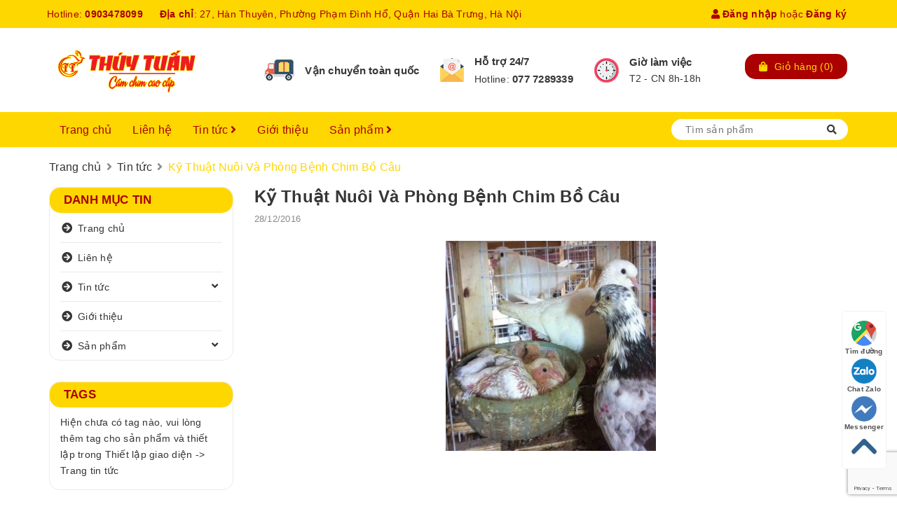

--- FILE ---
content_type: text/html; charset=utf-8
request_url: https://camchimthuytuan.vn/ky-thuat-nuoi-va-phong-benh-chim-bo-cau
body_size: 42736
content:
<!DOCTYPE html>
<html lang="vi">
	<head> 
 <meta name="google-site-verification" content="2LkPcTXiJzN2qUipgFVFpLaM77WChKDNQxFniH4XfRM" />
		<meta charset="UTF-8" />
		<meta name="viewport" content="width=device-width, initial-scale=1, maximum-scale=1">			
		<title>
			Kỹ Thuật Nuôi Và Phòng Bệnh Chim Bồ Câu
			
			
			 Cám Chim Thúy Tuấn			
		</title>


		<!-- ================= Page description ================== -->
		<meta name="description" content="Có thể nuôi chim bồ câu với quy mô lớn. Chim bồ câu siêu thịt, có thể nặng từ 1,2 kg trở lên, dễ nuôi, nhanh lớn, ít bệnh, sinh sản tốt. Chim bồ câu là vật nuôi">
		<!-- ================= Meta ================== -->
		<meta name="keywords" content="Kỹ Thuật Nuôi Và Phòng Bệnh Chim Bồ Câu, Tin tức,  Cám Chim Thúy Tuấn, camchimthuytuan.vn"/>
		<link rel="canonical" href="https://camchimthuytuan.vn/ky-thuat-nuoi-va-phong-benh-chim-bo-cau"/>
		<meta name='revisit-after' content='1 days' />
		<meta name="robots" content="noodp,index,follow" />
		<!-- ================= Favicon ================== -->
		
		<link rel="icon" href="//bizweb.dktcdn.net/100/163/312/themes/845558/assets/favicon.png?1730788338239" type="image/x-icon" />
		
		<!-- Facebook Open Graph meta tags -->
		

	<meta property="og:type" content="article">
	<meta property="og:title" content="Kỹ Thuật Nu&#244;i V&#224; Ph&#242;ng Bệnh Chim Bồ C&#226;u">
  	
	
		<meta property="og:image" content="http://bizweb.dktcdn.net/thumb/grande/100/163/312/articles/1-4e9685d1-5b72-4c78-91db-53722f4a8d0a.jpg?v=1482915660723">
		<meta property="og:image:secure_url" content="https://bizweb.dktcdn.net/thumb/grande/100/163/312/articles/1-4e9685d1-5b72-4c78-91db-53722f4a8d0a.jpg?v=1482915660723">
	

<meta property="og:description" content="Có thể nuôi chim bồ câu với quy mô lớn. Chim bồ câu siêu thịt, có thể nặng từ 1,2 kg trở lên, dễ nuôi, nhanh lớn, ít bệnh, sinh sản tốt. Chim bồ câu là vật nuôi">
<meta property="og:url" content="https://camchimthuytuan.vn/ky-thuat-nuoi-va-phong-benh-chim-bo-cau">
<meta property="og:site_name" content="Cám Chim Thúy Tuấn">		


		<link rel="preload" as='style' type="text/css" href="//bizweb.dktcdn.net/100/163/312/themes/845558/assets/plugin.scss.css?1730788338239">



		<!-- Plugin CSS -->			
		<link href="//bizweb.dktcdn.net/100/163/312/themes/845558/assets/plugin.scss.css?1730788338239" rel="stylesheet" type="text/css" media="all" />
		
		<!-- Build Main CSS -->								
		<link rel="preload" as='style' type="text/css" href="//bizweb.dktcdn.net/100/163/312/themes/845558/assets/base.scss.css?1730788338239">
		<link rel="preload" as='style' type="text/css" href="//bizweb.dktcdn.net/100/163/312/themes/845558/assets/style.scss.css?1730788338239">
		<link rel="preload" as='style' type="text/css" href="//bizweb.dktcdn.net/100/163/312/themes/845558/assets/module.scss.css?1730788338239">
		<link rel="preload" as='style' type="text/css" href="//bizweb.dktcdn.net/100/163/312/themes/845558/assets/responsive.scss.css?1730788338239">
		<link href="//bizweb.dktcdn.net/100/163/312/themes/845558/assets/base.scss.css?1730788338239" rel="stylesheet" type="text/css" media="all" />		
		<link href="//bizweb.dktcdn.net/100/163/312/themes/845558/assets/style.scss.css?1730788338239" rel="stylesheet" type="text/css" media="all" />				
		<link href="//bizweb.dktcdn.net/100/163/312/themes/845558/assets/module.scss.css?1730788338239" rel="stylesheet" type="text/css" media="all" />
		<link href="//bizweb.dktcdn.net/100/163/312/themes/845558/assets/responsive.scss.css?1730788338239" rel="stylesheet" type="text/css" media="all" />

		<link rel="preload" as='style' type="text/css" href="//bizweb.dktcdn.net/100/163/312/themes/845558/assets/bootstrap-theme.css?1730788338239">
		<link rel="preload" as='style' type="text/css" href="//bizweb.dktcdn.net/100/163/312/themes/845558/assets/style-theme.scss.css?1730788338239">
		<link rel="preload" as='style' type="text/css" href="//bizweb.dktcdn.net/100/163/312/themes/845558/assets/responsive-update.scss.css?1730788338239">
		<!-- Theme Main CSS -->
		<link href="//bizweb.dktcdn.net/100/163/312/themes/845558/assets/bootstrap-theme.css?1730788338239" rel="stylesheet" type="text/css" media="all" />		
		<link href="//bizweb.dktcdn.net/100/163/312/themes/845558/assets/style-theme.scss.css?1730788338239" rel="stylesheet" type="text/css" media="all" />
		<link href="//bizweb.dktcdn.net/100/163/312/themes/845558/assets/responsive-update.scss.css?1730788338239" rel="stylesheet" type="text/css" media="all" />
		<!-- Header JS -->	
		
		<script src="//bizweb.dktcdn.net/100/163/312/themes/845558/assets/jquery-2.2.3.min.js?1730788338239" type="text/javascript"></script>
		
		<!-- Bizweb javascript customer -->
		
		
		
		<script>			
			var template = 'article';			 
		</script>
		<!-- Bizweb conter for header -->
		<script>
	var Bizweb = Bizweb || {};
	Bizweb.store = 'camchimthuytuan.mysapo.net';
	Bizweb.id = 163312;
	Bizweb.theme = {"id":845558,"name":"DuaLeo X","role":"main"};
	Bizweb.template = 'article';
	if(!Bizweb.fbEventId)  Bizweb.fbEventId = 'xxxxxxxx-xxxx-4xxx-yxxx-xxxxxxxxxxxx'.replace(/[xy]/g, function (c) {
	var r = Math.random() * 16 | 0, v = c == 'x' ? r : (r & 0x3 | 0x8);
				return v.toString(16);
			});		
</script>
<script>
	(function () {
		function asyncLoad() {
			var urls = ["https://availablenotice.sapoapps.vn/scripts/ab_availablenotice_scripttag.min.js?store=camchimthuytuan.mysapo.net","//newproductreviews.sapoapps.vn/assets/js/productreviews.min.js?store=camchimthuytuan.mysapo.net"];
			for (var i = 0; i < urls.length; i++) {
				var s = document.createElement('script');
				s.type = 'text/javascript';
				s.async = true;
				s.src = urls[i];
				var x = document.getElementsByTagName('script')[0];
				x.parentNode.insertBefore(s, x);
			}
		};
		window.attachEvent ? window.attachEvent('onload', asyncLoad) : window.addEventListener('load', asyncLoad, false);
	})();
</script>


<script>
	window.BizwebAnalytics = window.BizwebAnalytics || {};
	window.BizwebAnalytics.meta = window.BizwebAnalytics.meta || {};
	window.BizwebAnalytics.meta.currency = 'VND';
	window.BizwebAnalytics.tracking_url = '/s';

	var meta = {};
	
	meta.article = {"id": 373439};
	
	
	for (var attr in meta) {
	window.BizwebAnalytics.meta[attr] = meta[attr];
	}
</script>

	
		<script src="/dist/js/stats.min.js?v=96f2ff2"></script>
	



<!-- Google tag (gtag.js) -->
<script async src="https://www.googletagmanager.com/gtag/js?id=G-6SDRBWNRVQ"></script>
<script>
  window.dataLayer = window.dataLayer || [];
  function gtag(){dataLayer.push(arguments);}
  gtag('js', new Date());

  gtag('config', 'G-6SDRBWNRVQ');
</script>
<script>

	window.enabled_enhanced_ecommerce = false;

</script>






<script>
	var eventsListenerScript = document.createElement('script');
	eventsListenerScript.async = true;
	
	eventsListenerScript.src = "/dist/js/store_events_listener.min.js?v=1b795e9";
	
	document.getElementsByTagName('head')[0].appendChild(eventsListenerScript);
</script>





				

		
	</head>
	<body>		
		<div class="fffmb hidden">

		</div>
		<!-- Main content -->

		<header class="header other-page">
	<div class="topbar-mobile hidden-lg hidden-md text-center text-md-left">
		<div class="container">
			Hotline: 
			
			<span>
				<a href="tel:0903478099">0903478099</a>	
			</span>
				
		</div>
	</div>
	<div class="topbar hidden-sm hidden-xs">
		<div class="container">
			<div>
				<div class="row">
					<div class="col-sm-6 col-md-9 a-left">
						
						<ul class="list-inline f-left">
							<li>
								Hotline: 
								<span>
									<a href="tel:0903478099">0903478099</a>		
								</span>
							</li>
							<li class="margin-left-20">
								<b>Địa chỉ</b>: 
								<span>
									27, Hàn Thuyên, Phường Phạm Đình Hổ, Quận Hai Bà Trưng, Hà Nội
								</span>

							</li>
						</ul>
							
					</div>
					<div class="col-sm-6 col-md-3">

						<ul class="list-inline f-right">
							
							<li>
								<a title="Đăng nhập" href="/account/login"><i class="fa fa-user"></i> Đăng nhập</a>

							</li>
							<li><span>hoặc</span></li>
							<li><a title="Đăng ký"  href="/account/register">Đăng ký</a>

							</li>
							

							<li class="li-search hidden"><a href="javscrript:;">
								<i class="fa fa-search"></i></a>
								<div class="dropdown topbar-dropdown hidden-md hidden-sm hidden-xs">
									<div class="content a-center">										
										<div class="header_search search_form">
	<form class="input-group search-bar search_form" action="/search" method="get" role="search">		
		<input type="search" name="query" value="" placeholder="Tìm sản phẩm" class="input-group-field st-default-search-input search-text" autocomplete="off">
		<span class="input-group-btn">
			<button class="btn icon-fallback-text">
				<i class="fa fa-search"></i>
			</button>
		</span>
	</form>
</div>
									</div>									
								</div>
							</li>
						</ul>

					</div>

				</div>
			</div>
		</div>
	</div>
	<div class="container">
		<div class="header-content clearfix a-center">
			<div class="row">
				<div class="col-xs-12 col-md-3 text-lg-left">
					<div class="logo inline-block">
						
						<a href="/" class="logo-wrapper ">					
							<img src="//bizweb.dktcdn.net/100/163/312/themes/845558/assets/logo.png?1730788338239" alt="logo ">					
						</a>
							
					</div>
				</div>
				<div class="col-xs-12 col-md-8 col-lg-7 hidden-xs">
					<div class="policy d-flex justify-content-around">
						
						
						
						
						
						
						
						<div class="item-policy d-flex align-items-center">
							<a title="policy1_title" href="#">
								<img src="//bizweb.dktcdn.net/thumb/medium/100/163/312/themes/845558/assets/policy1.png?1730788338239"  alt="Cám Chim Thúy Tuấn" >
							</a>
							<div class="info a-left">
								<a title="Vận chuyển toàn quốc" href="#">Vận chuyển toàn quốc</a>
								<p></p>
							</div>
						</div>	
						
						
						
						
						
						
						
						
						<div class="item-policy d-flex align-items-center">
							<a title="policy2_title" href="#">
								<img src="//bizweb.dktcdn.net/thumb/medium/100/163/312/themes/845558/assets/policy2.png?1730788338239"  alt="Cám Chim Thúy Tuấn" >
							</a>
							<div class="info a-left">
								<a title="Hỗ trợ 24/7" href="#">Hỗ trợ 24/7</a>
								<p>Hotline: <a href="callto:077 7289339"> 077 7289339</a></p>
							</div>
						</div>	
						
						
						
						
						
						
						
						
						<div class="item-policy d-flex align-items-center">
							<a title="policy3_title" href="#">
								<img src="//bizweb.dktcdn.net/thumb/medium/100/163/312/themes/845558/assets/policy3.png?1730788338239"  alt="Cám Chim Thúy Tuấn" >
							</a>
							<div class="info a-left">
								<a title="Giờ làm việc" href="#">Giờ làm việc</a>
								<p>T2 - CN 8h-18h</p>
							</div>
						</div>	
						
						
					</div>
				</div>
				<div class="col-xs-12 col-md-1 col-lg-2 hidden-sm hidden-xs">
					<div class="top-cart-contain f-right ">
						<div class="mini-cart text-xs-center">
							<div class="heading-cart">
								<a href="/cart">
									<div class="icon f-left relative">
										<i class="fa fa-shopping-bag"></i>
										<span class="cartCount count_item_pr hidden-lg" id="cart-total">0</span>
									</div>
									<div class="right-content hidden-md">
										<span class="label">Giỏ hàng</span>
										(<span class="cartCount2">0</span>)
									</div>
								</a>
							</div>
							<div class="top-cart-content">
								<ul id="cart-sidebar" class="mini-products-list count_li">
									<li class="list-item">
										<ul></ul>
									</li>
									<li class="action">
										<ul>
											<li class="li-fix-1">
												<div class="top-subtotal">
													Tổng tiền thanh toán:
													<span class="price"></span>
												</div>
											</li>
											<li class="li-fix-2" style="">
												<div class="actions">
													<a href="/cart" class="btn btn-primary">
														<span>Giỏ hàng</span>
													</a>
													<a href="/checkout" class="btn btn-checkout btn-gray">
														<span>Thanh toán</span>
													</a>
												</div>
											</li>
										</ul>
									</li>
								</ul>
							</div>
						</div>
					</div>
				</div>
			</div>
		</div>

		<div class="menu-bar hidden-md hidden-lg">
			<img src="//bizweb.dktcdn.net/100/163/312/themes/845558/assets/menu-bar.png?1730788338239" alt="menu bar" />
		</div>
		<div class="icon-cart-mobile hidden-md hidden-lg f-left absolute" onclick="window.location.href='/cart'">
			<div class="icon relative">
				<i class="fa fa-shopping-bag"></i>
				<span class="cartCount count_item_pr">0</span>
			</div>
		</div>
	</div>
	
	<nav>
	<div class="container">
		<div class="menu-offcanvas">
			<div class="hidden-lg hidden-xl hidden-md head-menu clearfix">
				<ul class="list-inline">
					
					<li>
						<a href="/account/login"><i class="fa fa-user"></i> Đăng nhập</a>

					</li>
					<li><span>hoặc</span></li>
					<li><a href="/account/register">Đăng ký</a>						
					</li>
					

					<li class="li-search">
						<div class="header_search search_form">
	<form class="input-group search-bar search_form" action="/search" method="get" role="search">		
		<input type="search" name="query" value="" placeholder="Tìm sản phẩm" class="input-group-field st-default-search-input search-text" autocomplete="off">
		<span class="input-group-btn">
			<button class="btn icon-fallback-text">
				<i class="fa fa-search"></i>
			</button>
		</span>
	</form>
</div>						

					</li>
				</ul>
				<div class="menuclose"><i class="fa fa-times"></i></div>
			</div>
			<ul id="nav-mobile" class="nav nav-left">
				

				
				
				
				
				
				<li class="nav-item "><a title="Trang chủ" class="nav-link" href="/">Trang chủ</a></li>
				
				

				
				
				
				
				
				<li class="nav-item "><a title="Liên hệ" class="nav-link" href="/lien-he">Liên hệ</a></li>
				
				

				
				
				
				
				
				<li class="nav-item ">
					<a title="Tin tức"  href="/tin-tuc" class="nav-link">Tin tức <i class="fa fa-angle-right" ></i></a>			
								
					<ul class="dropdown-menu">
						

					</ul>
					
				</li>
				
				

				
				
				
				
				
				<li class="nav-item "><a title="Giới thiệu" class="nav-link" href="/gioi-thieu">Giới thiệu</a></li>
				
				

				
				
				
				
				
				<li class="nav-item  has-mega">
					<a title="Sản phẩm"  href="/thuc-an" class="nav-link">Sản phẩm <i class="fa fa-angle-right" ></i></a>			
					
					<div class="mega-content">
    <div class="level0-wrapper2">
       <div class="nav-block nav-block-center">
		   <ul class="level0">
		   
			   
			   <li class="level1 parent item"> <h2 class="h4"><a  title="Thức ăn" href="/thuc-an"><span>Thức ăn</span><i class="hidden-md hidden-lg hidden-xl fa fa-angle-right"></i></a></h2> 
				   <ul class="level1">
					   
					   <li class="level2"> <a title="Vành Khuyên" href="/vanh-khuyen"><span>Vành Khuyên</span></a> </li>
					   
					   <li class="level2"> <a title="Chích chòe" href="/chich-choe"><span>Chích chòe</span></a> </li>
					   
					   <li class="level2"> <a title="Chào mào" href="/chao-mao"><span>Chào mào</span></a> </li>
					   
					   <li class="level2"> <a title="Họa mi" href="/hoa-mi"><span>Họa mi</span></a> </li>
					   
					   <li class="level2"> <a title="Sơn ca" href="/son-ca"><span>Sơn ca</span></a> </li>
					   
					   <li class="level2"> <a title="Yến" href="/yen"><span>Yến</span></a> </li>
					   
				   </ul>
			   </li>
			   
		   
			   
			   <li class="level1 parent item"> <h2 class="h4"><a  title="Cóng" href="/cong"><span>Cóng</span><i class="hidden-md hidden-lg hidden-xl fa fa-angle-right"></i></a></h2> 
				   <ul class="level1">
					   
					   <li class="level2"> <a title="Cóng" href="/cong"><span>Cóng</span></a> </li>
					   
				   </ul>
			   </li>
			   
		   
			   
			   <li class="level1 item"> <h2 class="h4"><a title="Chim cảnh" href="/chim-canh"><span>Chim cảnh</span></a> </h2>
			  
		   
			   
			   <li class="level1 parent item"> <h2 class="h4"><a  title="Lồng" href="/long-khuyen"><span>Lồng</span><i class="hidden-md hidden-lg hidden-xl fa fa-angle-right"></i></a></h2> 
				   <ul class="level1">
					   
					   <li class="level2"> <a title="Lồng khuyên" href="/long-khuyen"><span>Lồng khuyên</span></a> </li>
					   
				   </ul>
			   </li>
			   
		   
			   
			   <li class="level1 item"> <h2 class="h4"><a title="Phụ kiện" href="/phu-kien"><span>Phụ kiện</span></a> </h2>
			  
		   
		   </ul>
	   </div>
	 </div>
</div>
					
				</li>
				
				
			</ul>	

			<div class="menu-search f-right bbbbb hidden-sm hidden-xs">										
				<div class="header_search search_form">
					<form class="input-group search-bar search_form" action="/search" method="get" role="search">		
						<input type="search" name="query" value="" placeholder="Tìm sản phẩm" class="input-group-field st-default-search-input search-text auto-search" autocomplete="off">
						<span class="input-group-btn">
							<button class="btn icon-fallback-text">
								<i class="fa fa-search"></i>
							</button>
						</span>
					</form>
					<div id='search_suggestion'>
						<div id='search_top'>
							<div id="product_results"></div>
							<div id="article_results"></div>
						</div>
						<div id='search_bottom'>
							<a class='show_more' href='#'>Hiển thị tất cả kết quả cho "<span></span>"</a>
						</div>
					</div>
					<script>
						$(document).ready(function ($) {
							var settings = {
								searchArticle: "0",
								articleLimit: 5,
								productLimit: 5,
								showDescription: "0"
							};
							var suggestionWrap = document.getElementById('search_suggestion');
							var searchTop = document.getElementById('search_top');
							var productResults = document.getElementById('product_results');
							var articleResults = document.getElementById('article_results');
							var searchBottom = document.getElementById('search_bottom');
							var isArray = function(a) {
								return Object.prototype.toString.call(a) === "[object Array]";
							}
							var createEle = function(desc) {
								if (!isArray(desc)) {
									return createEle.call(this, Array.prototype.slice.call(arguments));
								}
								var tag = desc[0];
								var attributes = desc[1];
								var el = document.createElement(tag);
								var start = 1;
								if (typeof attributes === "object" && attributes !== null && !isArray(attributes)) {
									for (var attr in attributes) {
										el[attr] = attributes[attr];
									}
									start = 2;
								}
								for (var i = start; i < desc.length; i++) {
									if (isArray(desc[i])) {
										el.appendChild(createEle(desc[i]));
									}
									else {
										el.appendChild(document.createTextNode(desc[i]));
									}
								}
								return el;
							}
							var loadResult = function(data, type) {
								if(type==='product')
								{
									productResults.innerHTML = '';
								}
								if(type==='article')
								{
									articleResults.innerHTML = '';
								}
								var articleLimit = parseInt(settings.articleLimit);
								var productLimit = parseInt(settings.productLimit);
								var showDescription = settings.showDescription;
								if(data.indexOf('<iframe') > -1) {
									data = data.substr(0, (data.indexOf('<iframe') - 1))
								}
								var dataJson = JSON.parse(data);
								if(dataJson.results !== undefined)
								{
									var resultList = [];
									searchTop.style.display = 'block';
									if(type === 'product') {
										productResults.innerHTML = ''
										productLimit = Math.min(dataJson.results.length, productLimit);
										for(var i = 0; i < productLimit; i++) {
											resultList[i] = dataJson.results[i];
										}
									}
									else {
										articleResults.innerHTML = '';
										articleLimit = Math.min(dataJson.results.length, articleLimit);
										for(var i = 0; i < articleLimit; i++) {
											resultList[i] = dataJson.results[i];
										}
									}
									var searchTitle = 'Sản phẩm gợi ý'
									if(type === 'article') {
										searchTitle = 'Bài viết';
									}
									var searchHeading = createEle(['h3', searchTitle]);
									var searchList = document.createElement('ul');
									for(var index = 0; index < resultList.length; index++) {
										var item = resultList[index];
										var priceDiv = '';
										var descriptionDiv = '';
										if(type == 'product') {
											if(item.price_contact) {
												priceDiv = ['div', {className: 'item_price'},
															['ins', item.price_contact]
														   ];
											}
											else {
												if(item.price_from) {
													priceDiv = ['div', {className: 'item_price'},
																['span', 'Từ '],
																['ins', item.price_from]
															   ];
												}
												else {
													priceDiv = ['div', {className: 'item_price'},
																['ins', parseFloat(item.price)  ? item.price : 'Liên hệ']
															   ];
												}
											}
											if(item.compare_at_price !== undefined) {
												priceDiv.push(['del', item.compare_at_price]);
											}
										}
										if(showDescription == '1') {
											descriptionDiv = ['div', {className: 'item_description'}, item.description]
										}
										var searchItem = createEle(
											['li',
											 ['a', {href: item.url, title: item.title},
											  ['div', {className: 'item_image'},
											   ['img', {src: item.thumbnail, alt: item.title}]
											  ],
											  ['div', {className: 'item_detail'},
											   ['div', {className: 'item_title'},
												['h4', item.title]
											   ],
											   priceDiv, descriptionDiv
											  ]
											 ]
											]
										)
										searchList.appendChild(searchItem);
									}
									if(type === 'product') {
										productResults.innerHTML = '';
										productResults.appendChild(searchHeading);
										productResults.appendChild(searchList);
									}
									else {
										articleResults.innerHTML = '';
										articleResults.appendChild(searchHeading);
										articleResults.appendChild(searchList);
									}
								}
								else
								{
									if(type !== 'product' && false)
									{
										searchTop.style.display = 'none'
									}
								}
							}
							var loadAjax = function(q) {
								if(settings.searchArticle === '1') {
									loadArticle(q);
								}
								loadProduct(q);
							}
							var loadProduct = function(q) {
								var xhttp = new XMLHttpRequest();
								xhttp.onreadystatechange = function() {
									if(this.readyState == 4 && this.status == 200) {
										loadResult(this.responseText, 'product')
									}
								}
								xhttp.open('GET', '/search?type=product&q=' + q + '&view=json', true);
								xhttp.send();
							}
							var loadArticle = function(q) {
								var xhttp = new XMLHttpRequest();
								xhttp.onreadystatechange = function() {
									if(this.readyState == 4 && this.status == 200) {
										loadResult(this.responseText, 'article')
									}
								}
								xhttp.open('GET', '/search?type=article&q=' + q + '&view=json', true);
								xhttp.send();
							}
							var searchForm = document.querySelectorAll('.header_search form[action="/search"]');
							var getPos = function(el) {
								for (var lx=0, ly=0; el != null; lx += el.offsetLeft, ly += el.offsetTop, el = el.offsetParent);
								return {x: lx,y: ly};
							}
							var initSuggestion = function(el) {

								var parentTop = el.offsetParent.offsetTop;
								var position = getPos(el);
								var searchInputHeight = el.offsetHeight;
								var searchInputWidth = el.offsetWidth;
								var searchInputX = position.x;
								var searchInputY = position.y;
								var suggestionPositionX = searchInputX;
								var suggestionPositionY = searchInputY + searchInputHeight;
								suggestionWrap.style.left = '0px';
								suggestionWrap.style.top = 52 + 'px';
								suggestionWrap.style.width = searchInputWidth + 'px';
							}
							window.__q__ = '';
							var loadAjax2 = function (q) {
								if(settings.searchArticle === '1') {
								}
								window.__q__ = q;
								return $.ajax({
									url: '/search?type=product&q=' + q + '&view=json',
									type:'GET'
								}).promise();
							};
							if(searchForm.length > 0) {
								for(var i = 0; i < searchForm.length; i++) {
									var form = searchForm[i];
									
									var searchInput = form.querySelector('input');
									
									var keyup = Rx.Observable.fromEvent(searchInput, 'keyup')
									.map(function (e) {
										var __q = e.target.value;
										initSuggestion(e.target);
										if(__q === '' || __q === null) {
											suggestionWrap.style.display = 'none';
										}
										else{
											suggestionWrap.style.display = 'block';
											var showMore = searchBottom.getElementsByClassName('show_more')[0];
											showMore.setAttribute('href', '/search?q=' + __q);
											showMore.querySelector('span').innerHTML = __q;
										}
										return e.target.value;
									})
									.filter(function (text) {
										return text.length > 0;
									})
									.debounce(300  )
									.distinctUntilChanged();
									var searcher = keyup.flatMapLatest(loadAjax2);
									searcher.subscribe(
										function (data) {
											loadResult(data, 'product');
											if(settings.searchArticle === '1') {
												loadArticle(window.__q__);
											}
										},
										function (error) {

										});
								}
							}
							window.addEventListener('click', function() {
								suggestionWrap.style.display = 'none';
							});
						});

					</script>

				</div>
			</div>	
		</div>
		
	</div>
</nav>
	
</header>		
		<section class="bread_crumb py-4">
	<div class="container">
		<div class="row">
			<div class="col-xs-12">
				<ul class="breadcrumb" >	

					<li class="home">
						<a  href="/" ><span >Trang chủ</span></a>						
						<span> <i class="fa fa-angle-right"></i> </span>
					</li>
					
					<li >
						<a  href="/tin-tuc"><span >Tin tức</span></a>	
						<span> <i class="fa fa-angle-right"></i> </span>
					</li>
					<li><strong >Kỹ Thuật Nuôi Và Phòng Bệnh Chim Bồ Câu</strong></li>
					
				</ul>
			</div>
		</div>
	</div>
</section>


<script type="application/ld+json">
        {
        "@context": "http://schema.org",
        "@type": "BreadcrumbList",
        "itemListElement": 
        [
            {
                "@type": "ListItem",
                "position": 1,
                "item": 
                {
                  "@id": "https://camchimthuytuan.vn",
                  "name": "Trang chủ"
                }
            },
      
        
      
            {
                "@type": "ListItem",
                "position": 2,
                "item": 
                {
                  "@id": "https://camchimthuytuan.vn/tin-tuc",
                  "name": "Tin tức"
                }
            },
      {
                "@type": "ListItem",
                "position": 3,
                "item": 
                {
                  "@id": "https://camchimthuytuan.vn/ky-thuat-nuoi-va-phong-benh-chim-bo-cau",
                  "name": "Kỹ Thuật Nuôi Và Phòng Bệnh Chim Bồ Câu"
                }
            }
      
      
      
      
    
        ]
        }
</script>

<div class="container article-wraper">
	<div class="row">		
		<section class="right-content col-lg-9 col-lg-push-3">

			<article class="article-main" itemscope itemtype="http://schema.org/Article">
				<meta itemprop="url" content="//camchimthuytuan.vn/ky-thuat-nuoi-va-phong-benh-chim-bo-cau">
				<meta  itemprop="name" content="Kỹ Thuật Nuôi Và Phòng Bệnh Chim Bồ Câu">
				<meta  itemprop="headline" content="Kỹ Thuật Nuôi Và Phòng Bệnh Chim Bồ Câu">
				
				<meta itemprop="image" content="http://bizweb.dktcdn.net/thumb/grande/100/163/312/articles/1-4e9685d1-5b72-4c78-91db-53722f4a8d0a.jpg?v=1482915660723">
				
				<meta itemprop="author" content="anh tuấn">				
				<meta itemprop="datePublished" content="28/12/2016">
				<div itemprop="publisher" itemscope itemtype="https://schema.org/Organization">
					<div itemprop="logo" itemscope itemtype="https://schema.org/ImageObject">
						<img class="hidden" src="http://bizweb.dktcdn.net/100/163/312/themes/845558/assets/logo.png?1730788338239" alt="Cám Chim Thúy Tuấn"/>

						<meta itemprop="url" content="http://bizweb.dktcdn.net/100/163/312/themes/845558/assets/logo.png?1730788338239">
						<meta itemprop="width" content="400">
						<meta itemprop="height" content="60">
					</div>
					<meta itemprop="name" content="Cám Chim Thúy Tuấn">
				</div>
				<div class="row">
					<div class="col-lg-12">

						<div class="article-details">

							<h1 class="article-title"><a href="/ky-thuat-nuoi-va-phong-benh-chim-bo-cau">Kỹ Thuật Nuôi Và Phòng Bệnh Chim Bồ Câu</a></h1>
							<div class="post-time">
								28/12/2016
							</div>
							<div class="article-image">
								<a href="/ky-thuat-nuoi-va-phong-benh-chim-bo-cau">
									
									<img class="img-fluid" src="https://bizweb.dktcdn.net/100/163/312/articles/1-4e9685d1-5b72-4c78-91db-53722f4a8d0a.jpg?v=1482915660723" alt="Kỹ Thuật Nuôi Và Phòng Bệnh Chim Bồ Câu">
									

								</a>
							</div>	


							<div class="article-content">
								<div class="rte">
									<h2>&nbsp;</h2>

<p>Có thể nuôi chim bồ câu với quy mô lớn. Chim bồ câu siêu thịt, có thể nặng từ 1,2 kg trở lên, dễ nuôi, nhanh lớn, ít bệnh,&nbsp;<a href="http://traigiongthuha.com/ky-thuat-nuoi-ga-tin-tuc.html">sinh sản</a>&nbsp;tốt.</p>

<p>Chim bồ câu là vật nuôi có giá trị&nbsp;<a href="http://traigiongthuha.com/che-bien-mon-an-tin-tuc.html">dinh dưỡng</a>&nbsp;khá cao, rất bổ dưỡng cho người già, người mới ốm đậy, trẻ em suy&nbsp;<a href="http://traigiongthuha.com/che-bien-mon-an-tin-tuc.html">dinh dưỡng</a>.</p>

<p>Phân chim bồ câu ủ để bón hoa, kiểng, cây ăn trái.</p>

<p>Chim bồ câu còn là loại chim cảnh đẹp.</p>

<p><strong>Con giống</strong></p>

<p>Giống của Hà Lan, Anh, Pháp, Nhật.</p>

<p align="justify">Chim bồ câu được chọn làm giống phải đảm bảo các yêu cầu: khỏe mạnh, lông mượt, không có bệnh tật, dị tật, lanh lợi.</p>

<p align="justify">Dòng chim bồ câu Pháp : Titan &amp; Mimas:</p>

<p align="justify">* Dòng “siêu lợi” Mimas có bộ lông đồng nhất màu trắng, khả năng sản xuất: 16-17 chim non/cặp/năm, khối lượng chim non lúc 28 ngày tuổi đạt 590g.</p>

<p align="justify">*Dòng “siêu nặng” Titan có bộ lông phong phú đa dạng hơn: trắng, đốm, xám, nâu, khả năng sản xuất: 12-13 chim non/cặp/năm, khối lượng chim non lúc 28 ngày tuổi đạt 700 g.</p>

<p align="justify">Phân biệt trống mái: Con trống to hơn, đầu thô, có phản xạ gù mái (lúc thành thục), khoảng cách giữa 2 xương chậu hẹp; con mái thường có khối lượng nhỏ hơn, đầu nhỏ và thanh, khoảng cách giữa 2 xương chậu rộng. Tuy nhiên, lúc bé rất khó phân biệt. Nên mua loại chim từ 4-5 tháng tuổi.</p>

<p align="justify">Một cặp bồ câu có thể&nbsp;<a href="http://traigiongthuha.com/ky-thuat-nuoi-ga-tin-tuc.html">sinh sản</a>&nbsp;trong 5 năm, nhưng sau 3 năm đẻ, khả năng&nbsp;<a href="http://traigiongthuha.com/ky-thuat-nuoi-ga-tin-tuc.html">sinh sản</a>&nbsp;giảm, nên thay chim bố mẹ mới.</p>

<p><strong>Sinh sản</strong></p>

<p>Nếu nuôi tốt 1 con bồ câu mái sau 4 -5 tháng tuổi bắt đầu đẻ lứa đầu, mỗi lứa đẻ 2 trứng. Sau khi ấp 16 – 18 ngày sẽ nở. Chim con sẽ được giao cho chim trống&nbsp;<a href="http://traigiongthuha.com/ky-thuat-nuoi-ga-tin-tuc.html">nuôi dưỡng</a>. 24 ngày tuổi có thể xuất chuồng bán. Chim mái nghỉ dưỡng sau 7- 10 ngày thì đẻ lứa tiếp theo. Cứ như thế 1 cặp bồ câu bố mẹ sau 1 năm cho ra đời 17 cặp con cháu.</p>

<p>Nuôi chim trong chuồng tỷ lệ đẻ và ấp đạt được từ 90% – 100%, nhưng khâu chăm sóc nhiều bơn, tốn công hơn.</p>

<p>Còn khi nuôi thả thì tỉ lệ đạt khoảng 80%, nhưng có ưu điểm là chim khoẻ không bệnh dịch.</p>

<p>Chim bồ câu thường đẻ trong khoảng thời gian từ 3 đến 5 giờ chiều do vậy cần hạn chế vào chuồng chim và xua đuổi chuột, mèo, rắn…bởi vì chúng làm cho chim hoảng loạn, không hoặc ngưng đẻ ngay lập tức.</p>

<p><a href="http://traigiongthuha.com/ky-thuat-nuoi-ga-tin-tuc.html">Kỹ thuật</a>&nbsp;dồn trứng, dồn con: Kiểm tra nghiêm ngặt, tuyển lựa trứng, ghi chép số chuồng, ngày đẻ. Trứng đẻ 5 ngày phải soi, nếu trứng không có trống loại bỏ ngay, trứng còn lại chuyển qua cặp đẻ cùng ngày để ấp. Khi 3 cặp chim nở, sẽ tách một cặp con dồn cho hai cặp nuôi. Cặp còn lại 7 ngày sau đẻ tiếp.</p>

<p><strong><a href="http://traigiongthuha.com/ky-thuat-nuoi-ga-tin-tuc.html">Chuồng trại</a></strong></p>

<p>Với&nbsp;<a href="http://traigiongthuha.com/ky-thuat-nuoi-ga-tin-tuc.html">chuồng trại</a>&nbsp;200m2 có thể nuôi 70 con bồ câu bố mẹ, trong có 50m2 làm ổ cho bồ câu đẻ, ấp; ngoài ra có khu vực bồ câu thịt, khu an dưỡng chờ đẻ tiếp. Cần&nbsp;<a href="http://traigiongthuha.com/ky-thuat-nuoi-ga-tin-tuc.html">vệ sinh</a><a href="http://traigiongthuha.com/ky-thuat-nuoi-ga-tin-tuc.html">chuồng trại</a>&nbsp;sạch sẽ. Nên tạo cho chim có được môi trường tự nhiên,&nbsp;<a href="http://traigiongthuha.com/ky-thuat-nuoi-ga-tin-tuc.html">chuồng trại</a>&nbsp;đẹp thoáng mát, có đủ ánh sáng mặt trời, có mái cao ráo, yên tĩnh nhẹ nhàng, tránh gió lùa, mưa, ồn ào quá mức, tránh mèo, chuột, rắn, có độ cao vừa phải… có chỗ cho chim tắm, mỗi tuần pha một lần nước muối nhạt để chống rệp cho chim.</p>

<p><a href="http://traigiongthuha.com/ky-thuat-nuoi-ga-tin-tuc.html">Chuồng trại</a>, lồng làm bằng tre, gỗ, hay lưới kẽm (dây thép) 2mm, ghép từng ô, có thể làm nhiều tầng.</p>

<p align="justify"><strong>Mật độ nuôi</strong>: Nếu nuôi nhốt theo kiểu ô chuồng thì mỗi ô chuồng là một đôi chim&nbsp;<a href="http://traigiongthuha.com/ky-thuat-nuoi-ga-tin-tuc.html">sinh sản</a>. Nếu nuôi thả trong chuồng thì mật độ là 6-8 con/m2 chuồng. Khi được 28 ngày tuổi, chim non tách mẹ (giai đoạn về sau này được gọi là chim dò). Nuôi chim dò với mật độ gấp đôi nuôi chim&nbsp;<a href="http://traigiongthuha.com/ky-thuat-nuoi-ga-tin-tuc.html">sinh sản</a>&nbsp;(10-14 con/m2).</p>

<p align="justify"><strong><a href="http://traigiongthuha.com/ky-thuat-nuoi-ga-tin-tuc.html">chuồng nuôi</a>&nbsp;chim&nbsp;<a href="http://traigiongthuha.com/ky-thuat-nuoi-ga-tin-tuc.html">sinh sản</a>&nbsp;từ 6 tháng tuổi trở đi</strong>: Dành cho một cặp trống mái&nbsp;<a href="http://traigiongthuha.com/ky-thuat-nuoi-ga-tin-tuc.html">sinh sản</a>: Cao: 40cm x sâu: 60cm x rộng: 50cm. Trên đó đặt ổ đẻ, máng ăn, máng uống, máng đựng&nbsp;<a href="http://traigiongthuha.com/ky-thuat-nuoi-ga-tin-tuc.html">thức ăn</a>&nbsp;bổ sung.</p>

<p align="justify"><strong><a href="http://traigiongthuha.com/ky-thuat-nuoi-ga-tin-tuc.html">chuồng nuôi</a>&nbsp;chim hậu bị&nbsp;<a href="http://traigiongthuha.com/ky-thuat-nuoi-ga-tin-tuc.html">sinh sản</a>&nbsp;từ 2-6 tháng tuổi:</strong>&nbsp;dài: 6m x rộng: 3,5m x cao: 5,5m (cả mái).</p>

<p align="justify"><strong><a href="http://traigiongthuha.com/ky-thuat-nuoi-ga-tin-tuc.html">chuồng nuôi</a>&nbsp;dưỡng chim thịt (nuôi vỗ béo chim thương phẩm từ 21-30 ngày tuổi):</strong>Cao: 40cm x sâu: 60cm x rộng: 50cm. Mật độ 45-50 con/m2, không có ổ đẻ, không có máng ăn (phải nhồi trực tiếp cho chim ăn), ánh sáng tối thiểu.</p>

<p align="justify"><strong>ổ đẻ: Đường kính: 20-25cm x cao: 7-8cm</strong>: Trong giai đoạn nuôi con, chim bồ câu đã đẻ lại, nên mỗi đôi chim cần hai ổ, một ổ đẻ và ấp trứng đặt ở trên, một ổ để nuôi con đặt ở dưới. ổ có thể làm bằng gỗ, nhựa, khô ráo, sạch sẽ,&nbsp;<a href="http://traigiongthuha.com/ky-thuat-nuoi-ga-tin-tuc.html">vệ sinh</a>&nbsp;thay rửa thường xuyên.</p>

<p align="justify"><strong>Máng ăn cho một đôi chim bố mẹ</strong>: dài: 15cm x rộng: 5cm x sâu: 5-10cm. Nên đặt ở những vị trí tránh chim ỉa vào, tránh các nguồn gây ẩm ướt và hạn chế&nbsp;<a href="http://traigiongthuha.com/ky-thuat-nuoi-ga-tin-tuc.html">thức ăn</a>&nbsp;rơi vãi. Có thể dùng máng bằng tre hoặc bằng tôn. Kích thước máng ăn :</p>

<p align="justify"><strong>Máng uống</strong>&nbsp;<strong>cho một đôi chim bố mẹ</strong>: Đường kính: 5-6cm x cao: 8-10cm. Máng uống phải đảm bảo tiện lợi và&nbsp;<a href="http://traigiongthuha.com/ky-thuat-nuoi-ga-tin-tuc.html">vệ sinh</a>. Có thể dùng đồ hộp (lon nước giải khát, lon bia…), cốc nhựa…</p>

<p align="justify"><strong>Máng đựng&nbsp;<a href="http://traigiongthuha.com/ky-thuat-nuoi-ga-tin-tuc.html">thức ăn</a>&nbsp;bổ sung</strong>: nuôi nhốt nên cần chất khoáng, sỏi, muối ăn. Kích thước của máng đựng&nbsp;<a href="http://traigiongthuha.com/ky-thuat-nuoi-ga-tin-tuc.html">thức ăn</a>&nbsp;bổ sung như máng uống, nên dùng gỗ hoặc nhựa, không nên làm bằng kim loại.</p>
								</div>
							</div>

						</div>
					</div>
					<div class="col-xs-12">
						<div class="row row-noGutter tag-share">
							
							
							<div class="col-xs-12 col-sm-12 a-left">
								
  
  



<div class="social-media" data-permalink="https://camchimthuytuan.vn/ky-thuat-nuoi-va-phong-benh-chim-bo-cau">
	<label>Chia sẻ: </label>
	
	<a target="_blank" href="//www.facebook.com/sharer.php?u=https://camchimthuytuan.vn/ky-thuat-nuoi-va-phong-benh-chim-bo-cau" class="share-facebook" title="Chia sẻ lên Facebook">
		<i class="fab fa-facebook"></i>
	</a>
	

	
	<a target="_blank" href="//twitter.com/share?text=ky-thuat-nuoi-va-phong-benh-chim-bo-cau"  class="share-twitter" title="Chia sẻ lên Twitter">
		<i class="fab fa-twitter"></i>
	</a>
	

	
	<a target="_blank" href="//pinterest.com/pin/create/button/?url=https://camchimthuytuan.vn/ky-thuat-nuoi-va-phong-benh-chim-bo-cau" class="share-pinterest" title="Chia sẻ lên pinterest">
		<i class="fab fa-pinterest"></i>
	</a>
	

	

	
	<a target="_blank" href="//plus.google.com/share?url=https://camchimthuytuan.vn/ky-thuat-nuoi-va-phong-benh-chim-bo-cau" class="share-google" title="+1">
		<i class="fab fa-google-plus"></i>
	</a>
	
</div>
							</div>
							
						</div>
					</div>
					 
					<div class="col-xs-12">
						
						 
						<div id="article-comments">
							<h5 class="title-form-coment gothamvnu-book">1686 bình luận</h5>
							<div class="hidden">1686 bình luận</div>
														
							<div class="article-comment clearfix">
								<figure class="article-comment-user-image">
									<img src="https://www.gravatar.com/avatar/1aedb8d9dc4751e229a335e371db8058?s=110&d=identicon" alt="binh-luan" class="block">
								</figure>

								<div class="article-comment-user-comment">
									<p class="user-name-comment"><strong class="gothamvnu-book">test</strong>
										<a href="#article_comments" class="btn-link pull-xs-right hidden">Trả lời</a></p>
									<span class="article-comment-date-bull">14/11/2024</span>
									<p class="comment-content">https://1win-vietnam.com/app/</p>

								</div>
							</div> 
														
							<div class="article-comment clearfix">
								<figure class="article-comment-user-image">
									<img src="https://www.gravatar.com/avatar/af0df9da5324caa866f5275653176cef?s=110&d=identicon" alt="binh-luan" class="block">
								</figure>

								<div class="article-comment-user-comment">
									<p class="user-name-comment"><strong class="gothamvnu-book">topsamarainceque</strong>
										<a href="#article_comments" class="btn-link pull-xs-right hidden">Trả lời</a></p>
									<span class="article-comment-date-bull">20/12/2022</span>
									<p class="comment-content">Нам помогают, что думаете 
 
[b][url=https://topsamara.ru]договор с управляющей компанией[/url][/b] 
 
The Counterpoint team managed all of the deficiencies and made sure that the building was happy with the construction throughout the entire2-year renovation. For that reason, Rule 2-01 provides that, in determining whether an accountant is independent, the Commission will consider all relevant facts and circumstances. In determining whether an accountant is independent, the Commission will consider all relevant circumstances, including all relationships between the accountant and the audit client, and not just those relating to reports filed with the Commission. Any partner, principal, shareholder, or professional employee of the accounting firm, any of his or her immediate family members, any close family member of a covered person in the firm, or any group of the above persons has filed a Schedule 13D or 13G (17 CFR 240.13d-101 or 240.13d-102) with the Commission indicating beneficial ownership of more than five percent of an audit client's equity securities or controls an audit client, or a close family member of a partner, principal, or shareholder of the accounting firm controls an audit client. 1) Financial relationships. An accountant is not independent if, at any point during the audit and professional engagement period, the accountant has a direct financial interest or a material indirect financial interest in the accountant's audit client, such as: (i) Investments in audit clients.</p>

								</div>
							</div> 
														
							<div class="article-comment clearfix">
								<figure class="article-comment-user-image">
									<img src="https://www.gravatar.com/avatar/a2865065db616d2389ec2165343db7a3?s=110&d=identicon" alt="binh-luan" class="block">
								</figure>

								<div class="article-comment-user-comment">
									<p class="user-name-comment"><strong class="gothamvnu-book">Andreasdev</strong>
										<a href="#article_comments" class="btn-link pull-xs-right hidden">Trả lời</a></p>
									<span class="article-comment-date-bull">19/12/2022</span>
									<p class="comment-content">Приветствую Вас товарищи! 
http://arabfm.net/vb/showthread.php?p=3164631#post3164631
https://www.bluepark.co.uk/forums/member.php?94473-Andreaswcc
http://forum.soundspeed.ru/member.php?579189-Andreassuc
http://hydratrash.party/sinbin/index.php/topic,221263.new.html#new
https://carbis.ru/forum/member.php/326872-Andreaseyj
 Предлагаем Вашему вниманию интересный сайт для заказа бурения скважин на воду. Бурение скважин в Минске – полный комплекс качественных и разумных по цене услуг. Мы бурим любые виды скважин.У нас доступная ценовая политика, рассрочка на услуги и оборудование.Заказывайте скважину для воды – получите доступ к экологически чистой природной воде по самым выгодным в Минске ценам! Самое основное преимущество состоит в том, что вокруг скважинного фильтра делается обсыпка специальным фильтрующим песком. Это сводит к минимуму возможность заиливания скважины, значительно увеличивает приток поступаемой воды и продлевает срок ее службы до 50 лет! Обсадная труба, используемая при роторном бурении, имеет большую толщину стенки, что позволяет ей выдерживать давление грунтов даже на глубине в 150м. Данный вид бурения гарантирует вам 100% результат. Ведь большим минусом шнекового бурения является то, что в случае отсутствия верхней воды на участке, вам придется покрыть расходы подрядчика и оплатить так называемую «разведку» (в среднем, 10 у.е. за каждый пройденный метр). В результате просто потеряете деньги и все равно обратитесь к услугам ротора. 
Увидимся!</p>

								</div>
							</div> 
														
							<div class="article-comment clearfix">
								<figure class="article-comment-user-image">
									<img src="https://www.gravatar.com/avatar/efd7c88e0e5fe1192d55a4a4a00aa27c?s=110&d=identicon" alt="binh-luan" class="block">
								</figure>

								<div class="article-comment-user-comment">
									<p class="user-name-comment"><strong class="gothamvnu-book">Phillipgof</strong>
										<a href="#article_comments" class="btn-link pull-xs-right hidden">Trả lời</a></p>
									<span class="article-comment-date-bull">19/12/2022</span>
									<p class="comment-content">ebony girl fucks   https://fuck-girl.xyz/ fuck loli girls  
 
[img]https://fuck-girl.xyz/picture/Negr-trakhaet-svoiu-beluiu-podruzhku-po-vsei-kukhne-i-konchaet.jpg[/img] 
 
[url=https://erikmesie.nl/hello-world/#comment-2473]doggystyle girl fuck[/url]
[url=https://prestigeppe.com/product/stand-for-consumer-thermometer/#comment-3947]fat man fuck girl[/url]
[url=https://galleriaparfums.com/sing-like-the-irish/#comment-24915]porno girls fuck man[/url]
[url=https://yoomoney.ru/transfer/quickpay?requestId=353136373338373134325f34613663653237333661393239393537616336303135396366353137376265306365623536393839]fucked girl gaming[/url]
[url=https://nunutjoe.com/rekomendasi-jasa-artikel-seo#comment-5480]young girl anal fucking[/url]
[url=https://rasacomp.ir/rasa4/#comment-35343]girl fuck penetration[/url]
[url=https://www.hempenius-hekwerken.nl/nl/cf/?sTask=message&task=display&r_id=2021293670&pf=1]fuck girl in panties[/url]
[url=http://www.blogvs.it/2018/07/18/video-rovazzi-carlo-cracco/comment-page-1/#comment-120939]girl butt fucking[/url]
[url=http://whiteneo.altervista.org/showthread.php?tid=444&pid=3211#pid3211]pussy fuck girl[/url]
[url=https://suomiweed.com/graenland-natturunnar/#comment-6858]cat fuck girl[/url]
 396af61</p>

								</div>
							</div> 
														
							<div class="article-comment clearfix">
								<figure class="article-comment-user-image">
									<img src="https://www.gravatar.com/avatar/fd79ffc9e6af8178bb14607093af776a?s=110&d=identicon" alt="binh-luan" class="block">
								</figure>

								<div class="article-comment-user-comment">
									<p class="user-name-comment"><strong class="gothamvnu-book">Damian</strong>
										<a href="#article_comments" class="btn-link pull-xs-right hidden">Trả lời</a></p>
									<span class="article-comment-date-bull">19/12/2022</span>
									<p class="comment-content">https://gordonblair.co.uk/financial-services/mortgages-in-merton/

Mortgages in Merton

Mortgages in Merton</p>

								</div>
							</div> 
														
							<div class="article-comment clearfix">
								<figure class="article-comment-user-image">
									<img src="https://www.gravatar.com/avatar/35948490a116e791d223604da8d3b80b?s=110&d=identicon" alt="binh-luan" class="block">
								</figure>

								<div class="article-comment-user-comment">
									<p class="user-name-comment"><strong class="gothamvnu-book">Lorraine</strong>
										<a href="#article_comments" class="btn-link pull-xs-right hidden">Trả lời</a></p>
									<span class="article-comment-date-bull">19/12/2022</span>
									<p class="comment-content">https://gordonblair.co.uk/financial-services/mortgages-in-merton/

Mortgages in Merton

Mortgages in Merton</p>

								</div>
							</div> 
														
							<div class="article-comment clearfix">
								<figure class="article-comment-user-image">
									<img src="https://www.gravatar.com/avatar/a79e952a64413dceb54985c0f9f85eee?s=110&d=identicon" alt="binh-luan" class="block">
								</figure>

								<div class="article-comment-user-comment">
									<p class="user-name-comment"><strong class="gothamvnu-book">Henrysab</strong>
										<a href="#article_comments" class="btn-link pull-xs-right hidden">Trả lời</a></p>
									<span class="article-comment-date-bull">19/12/2022</span>
									<p class="comment-content">Hi, I wanted to know your price.</p>

								</div>
							</div> 
							   
						</div>
						<div class="text-xs-right">
							
							<nav>
  <ul class="pagination clearfix">
     
    <li class="page-item hidden-xs text disabled"><a class="page-link" href="#"><i class="fa fa-angle-left"></i></a></li>
    
    
    
    
	  <li class="active page-item disabled"><a class="page-link" href="#">1</a></li>
      
    
    
    
    <li class="page-item"><a class="page-link" href="/ky-thuat-nuoi-va-phong-benh-chim-bo-cau?page=2">2</a></li>
    
    
    
    <li class="page-item"><a class="page-link" href="/ky-thuat-nuoi-va-phong-benh-chim-bo-cau?page=3">3</a></li>
    
    
    
    
          <li class="page-item"><a class="page-link" href="">...</a></li>
      
    
    
    
    <li class="page-item"><a class="page-link" href="/ky-thuat-nuoi-va-phong-benh-chim-bo-cau?page=241">241</a></li>
    
    
    
    <li class="page-item hidden-xs text"><a class="page-link" href="/ky-thuat-nuoi-va-phong-benh-chim-bo-cau?page=2"><i class="fa fa-angle-right"></i></a></li>
    
  </ul>
</nav>
							
						</div>
						
						

						<form method="post" action="/posts/ky-thuat-nuoi-va-phong-benh-chim-bo-cau/comments" id="article_comments" accept-charset="UTF-8"><input name="FormType" type="hidden" value="article_comments"/><input name="utf8" type="hidden" value="true"/><input type="hidden" id="Token-9731e30448974b5286dcb4b75376ad69" name="Token" /><script src="https://www.google.com/recaptcha/api.js?render=6Ldtu4IUAAAAAMQzG1gCw3wFlx_GytlZyLrXcsuK"></script><script>grecaptcha.ready(function() {grecaptcha.execute("6Ldtu4IUAAAAAMQzG1gCw3wFlx_GytlZyLrXcsuK", {action: "article_comments"}).then(function(token) {document.getElementById("Token-9731e30448974b5286dcb4b75376ad69").value = token});});</script> 
						
						

						<div class="col-lg-12">
							<div class="form-coment">
								<div class="row">
									<div class="margin-top-40">
										<h5 class="title-form-coment gothamvnu-book">Viết bình luận của bạn:</h5>
									</div>
									<div class="">
										<div class="row">
											<div class="col-xs-12 col-sm-12 col-md-6">
												<fieldset class="form-group">										
													<input placeholder="Họ tên*" type="text" class="form-control form-control-lg" value="" id="full-name" name="Author" Required>
												</fieldset>
											</div>
											<div class="col-xs-12 col-sm-12 col-md-6">
												<fieldset class="form-group">										
													<input placeholder="Email*" pattern="[a-z0-9._%+-]+@[a-z0-9.-]+\.[a-z]{2,63}$" type="email" class="form-control form-control-lg" value="" id="email" name="Email" Required>
												</fieldset>
											</div>
										</div>
									</div>
									<fieldset class="form-group col-xs-12 col-sm-12 col-md-12">										
										<textarea placeholder="Nội dung*" class="form-control form-control-lg" id="comment" name="Body" rows="6" Required></textarea>
									</fieldset>
									<div class="margin-bottom-30 clearfix">
										<button type="submit" class="btn btn-primary">Gửi bình luận</button>
									</div>
								</div>
							</div> <!-- End form mail -->
						</div>
						</form>
					</div>
											
				</div>	
				<div class="row">
					<div class="col-xs-12">
						<div class="block-recent">
							<h2 class="gothamvnu-book">Các tin khác</h2>
							<ul>
								
								
								
								<li>
									<a href="/gioi-thieu-ve-cong-bach-de-cua-cam-chim-thuy-tuan"> <i class="fa  fa-caret-right"></i>Giới thiệu về Cóng Bách Đế của Cám Chim Thúy Tuấn 04/12/2024 </a>
								</li>			
								
								
								
								<li>
									<a href="/gioi-thieu-ve-cong-bat-tien-cua-cam-chim-thuy-tuan"> <i class="fa  fa-caret-right"></i>Giới thiệu về Cóng Bát Tiên của Cám Chim Thúy Tuấn 01/12/2024 </a>
								</li>			
								
								
								
								<li>
									<a href="/cong-tam-quoc-quan-van-truong-chieu-tai-kich-loc-cho-gia-chu"> <i class="fa  fa-caret-right"></i>Cóng Tam Quốc - Quan Vân Trường chiêu tài kích lộc cho gia chủ 30/11/2024 </a>
								</li>			
								
								
								
								<li>
									<a href="/gioi-thieu-ve-cong-bach-nhi-cham-vip-cua-cam-chim-thuy-tuan"> <i class="fa  fa-caret-right"></i>Giới thiệu về Cóng Bách Nhi - Chàm - VIP của Cám Chim Thúy Tuấn 30/11/2024 </a>
								</li>			
								
								
								
								<li>
									<a href="/gioi-thieu-ve-cong-tam-anh-chien-lu-bo-cua-cam-chim-thuy-tuan"> <i class="fa  fa-caret-right"></i>Giới thiệu về Cóng Tam Anh Chiến Lữ Bố của Cám Chim Thúy Tuấn 30/11/2024 </a>
								</li>			
								
								
								
								<li>
									<a href="/cong-bong-cai-khong-don-thuan-chi-la-vat-dung-nuoi-chim"> <i class="fa  fa-caret-right"></i>Cóng Bông Cải không đơn thuần chỉ là vật dụng nuôi chim! 30/11/2024 </a>
								</li>			
								
								
								
								<li>
									<a href="/gioi-thieu-ve-cong-bat-buu-cua-cam-chim-thuy-tuan"> <i class="fa  fa-caret-right"></i>Giới thiệu về Cóng Bát Bửu của Cám Chim Thúy Tuấn 29/11/2024 </a>
								</li>			
								
								
							</ul>
						</div>
					</div>	
				</div>

			</article>
		</section>		
		
		<aside class="left left-content col-lg-3 col-lg-pull-9">
			
<aside class="blog-aside aside-item sidebar-category">	
	<div class="aside-title">
		<h2 class="title-head"><span>Danh mục tin</span></h2>
	</div>	
	<div class="aside-content">
		<div class="nav-category  navbar-toggleable-md" >
			<ul class="nav navbar-pills">
				
				
				<li class="nav-item">
					<i class="fa fa-arrow-circle-right" aria-hidden="true"></i>
					<a title="Trang chủ" class="nav-link" href="/">Trang chủ</a></li>
				
				
				
				<li class="nav-item">
					<i class="fa fa-arrow-circle-right" aria-hidden="true"></i>
					<a title="Liên hệ" class="nav-link" href="/lien-he">Liên hệ</a></li>
				
				
				
				<li class="nav-item">
					<i class="fa fa-arrow-circle-right" aria-hidden="true"></i>
					<a title="Tin tức" href="/tin-tuc" class="nav-link">Tin tức</a>
					<i class="fa fa-angle-down" ></i>
					<ul class="dropdown-menu">
						
					</ul>
				</li>
				
				
				
				<li class="nav-item">
					<i class="fa fa-arrow-circle-right" aria-hidden="true"></i>
					<a title="Giới thiệu" class="nav-link" href="/gioi-thieu">Giới thiệu</a></li>
				
				
				
				<li class="nav-item">
					<i class="fa fa-arrow-circle-right" aria-hidden="true"></i>
					<a title="Sản phẩm" href="/thuc-an" class="nav-link">Sản phẩm</a>
					<i class="fa fa-angle-down" ></i>
					<ul class="dropdown-menu">
						
						
						<li class="dropdown-submenu nav-item">
							
							<a title="Thức ăn" class="nav-link" href="/thuc-an">Thức ăn</a>
							<i class="fa fa-angle-down" ></i>
							<ul class="dropdown-menu">
								
								
								<li class="nav-item">
									
									<a title="Vành Khuyên"  class="nav-link" href="/vanh-khuyen">Vành Khuyên</a>
								</li>
								
								
								
								<li class="nav-item">
									
									<a title="Chích chòe"  class="nav-link" href="/chich-choe">Chích chòe</a>
								</li>
								
								
								
								<li class="nav-item">
									
									<a title="Chào mào"  class="nav-link" href="/chao-mao">Chào mào</a>
								</li>
								
								
								
								<li class="nav-item">
									
									<a title="Họa mi"  class="nav-link" href="/hoa-mi">Họa mi</a>
								</li>
								
								
								
								<li class="nav-item">
									
									<a title="Sơn ca"  class="nav-link" href="/son-ca">Sơn ca</a>
								</li>
								
								
								
								<li class="nav-item">
									
									<a title="Yến"  class="nav-link" href="/yen">Yến</a>
								</li>
								
								
							</ul>                      
						</li>
						
						
						
						<li class="dropdown-submenu nav-item">
							
							<a title="Cóng" class="nav-link" href="/cong">Cóng</a>
							<i class="fa fa-angle-down" ></i>
							<ul class="dropdown-menu">
								
								
								<li class="dropdown-submenu nav-item">
									
									<a  title="Cóng" class="nav-link" href="/cong">Cóng</a>
									<i class="fa fa-angle-down" ></i>
									<ul class="dropdown-menu">
										
										<li class="dropdown-submenu nav-item">
											<a title="Cóng" class="nav-link" href="/cong">Cóng</a>
										</li>
										
									</ul>
								</li>
								
								
							</ul>                      
						</li>
						
						
						
						<li class="nav-item">
							
							<a title="Chim cảnh" class="nav-link" href="/chim-canh">Chim cảnh</a>
						</li>
						
						
						
						<li class="dropdown-submenu nav-item">
							
							<a title="Lồng" class="nav-link" href="/long-khuyen">Lồng</a>
							<i class="fa fa-angle-down" ></i>
							<ul class="dropdown-menu">
								
								
								<li class="nav-item">
									
									<a title="Lồng khuyên"  class="nav-link" href="/long-khuyen">Lồng khuyên</a>
								</li>
								
								
							</ul>                      
						</li>
						
						
						
						<li class="nav-item">
							
							<a title="Phụ kiện" class="nav-link" href="/phu-kien">Phụ kiện</a>
						</li>
						
						
					</ul>
				</li>
				
				
			</ul>
		</div>
	</div>
</aside>



<div class="blog-aside aside-item aside-tags">
	<div>
		<div class="aside-title mb-3">
			<h2 class="title-head"><span>Tags</span></h2>
		</div>
		<div class="aside-content list-tags">
			

			
			
			<p>Hiện chưa có tag nào, vui lòng thêm tag cho sản phẩm và thiết lập trong Thiết lập giao diện -> Trang tin tức</p>
				

		</div>
	</div>
</div>


<div class="blog-aside aside-item">
	<div >
		<div class="aside-title mb-4">
			<h2 class="title-head"><a href="/tin-tuc">Tin nổi bật</a></h2>
		</div>
		<div class="aside-content">
			<div class="blog-list blog-image-list">
				
				<div class="loop-blog">
					<div class="thumb-left">
						<a title="Giới thiệu về Cóng Bách Đế của Cám Chim Thúy Tuấn" href="/gioi-thieu-ve-cong-bach-de-cua-cam-chim-thuy-tuan">
							
							<img src="//bizweb.dktcdn.net/thumb/small/100/163/312/articles/19-cong-bach-de-thumb.jpg?v=1733325619750" style="width:100%;" alt="Giới thiệu về Cóng Bách Đế của Cám Chim Thúy Tuấn" class="img-responsive">
							
						</a>

					</div>
					<div class="name-right">

						<h3><a href="/gioi-thieu-ve-cong-bach-de-cua-cam-chim-thuy-tuan">Giới thiệu về Cóng Bách Đế của Cám Chim Thúy Tuấn</a></h3>
						<div class="post-time">
							04/12/2024
						</div>

					</div>
				</div>
				
				<div class="loop-blog">
					<div class="thumb-left">
						<a title="Giới thiệu về Cóng Bát Tiên của Cám Chim Thúy Tuấn" href="/gioi-thieu-ve-cong-bat-tien-cua-cam-chim-thuy-tuan">
							
							<img src="//bizweb.dktcdn.net/thumb/small/100/163/312/articles/17-cong-bat-tien-thumb.jpg?v=1733325757070" style="width:100%;" alt="Giới thiệu về Cóng Bát Tiên của Cám Chim Thúy Tuấn" class="img-responsive">
							
						</a>

					</div>
					<div class="name-right">

						<h3><a href="/gioi-thieu-ve-cong-bat-tien-cua-cam-chim-thuy-tuan">Giới thiệu về Cóng Bát Tiên của Cám Chim Thúy Tuấn</a></h3>
						<div class="post-time">
							01/12/2024
						</div>

					</div>
				</div>
				
				<div class="loop-blog">
					<div class="thumb-left">
						<a title="Cóng Tam Quốc - Quan Vân Trường chiêu tài kích lộc cho gia chủ" href="/cong-tam-quoc-quan-van-truong-chieu-tai-kich-loc-cho-gia-chu">
							
							<img src="//bizweb.dktcdn.net/thumb/small/100/163/312/articles/20-cong-tam-quoc-quan-van-truong-thumb.jpg?v=1733325769487" style="width:100%;" alt="Cóng Tam Quốc - Quan Vân Trường chiêu tài kích lộc cho gia chủ" class="img-responsive">
							
						</a>

					</div>
					<div class="name-right">

						<h3><a href="/cong-tam-quoc-quan-van-truong-chieu-tai-kich-loc-cho-gia-chu">Cóng Tam Quốc - Quan Vân Trường chiêu tài kích lộc cho gia chủ</a></h3>
						<div class="post-time">
							30/11/2024
						</div>

					</div>
				</div>
								
			</div>

		</div>
	</div>
</div>

		</aside>
		
	</div>
</div>		
		















<div class="section section-brand mb-5 mt-5 ">
	<div class="container">
		<h2 class="hidden">Thương hiệu</h2>
		<div class="slickbrand" data-lg-items="6" data-md-items="5" data-sm-items="4" data-xs-items="3" data-xss-items="2" data-margin="30">
			
			
			
			
			
			
			
			
			
			
			
			
			
			
			
			
			
			
			
			
			
			
			
			
			
			
			
			
			
			
			
			
			
			
			
			
			
			
			
			
									
		</div><!-- /.products -->
	</div>
</div>



<script>
$('.slickbrand').slick({
		autoplay: true,
		autoplaySpeed: 5000,
		dots: false,
		arrows: false,
		speed: 300,
		rows: 1,
		loop: false,
		infinite:false,
		slidesToShow: 6,
		slidesToScroll: 6,
		responsive: [
			{
				breakpoint: 1200,
				settings: {
					slidesToShow: 6,
					slidesToScroll: 6
				}
			},
			{
				breakpoint: 1024,
				settings: {
					slidesToShow: 5,
					slidesToScroll: 3
				}
			},
			{
				breakpoint: 991,
				settings: {
					slidesToShow: 4,
					slidesToScroll: 2
				}
			},
			{
				breakpoint: 767,
				settings: {
					slidesToShow: 2,
					slidesToScroll: 1
				}
			}
		]
	});	
</script>


<footer class="footer">
	<div class="content">

		<div class="site-footer">

			<div class="footer-inner padding-top-35 pb-lg-5">
				<div class="container">
					<div class="row">

						<div class="col-xs-12 col-sm-4 col-md-5 col-lg-5">
							<div class="footer-widget">
								
								<a href="/" class="footer-logo" title="Cám Chim Thúy Tuấn">
									<img src="//bizweb.dktcdn.net/100/163/312/themes/845558/assets/logo.png?1730788338239" alt="Cám Chim Thúy Tuấn" style="margin-bottom: 10px;">
								</a>

								<ul class="list-menu list-showroom">		 						

									<li style="padding-left: 0;"><p>Cửa hàng Chim Cảnh và phụ kiện Thúy Tuấn</p></li>

									<li class="clearfix"><i class="block_icon fa fa-map-marker"></i> <p>
										
										
										
										27, Hàn Thuyên, Phường Phạm Đình Hổ, Quận Hai Bà Trưng, Thành phố Hà Nội, Hà Nội, 
											
										</p></li>

									<li class="clearfix"><i class="block_icon fa fa-phone"></i>
										Mr Tuấn:
																	
										<a href="tel:0903478099"> 0903478099</a>
											

										
									</li>
									
									<li class="clearfix"><i class="block_icon fa fa-phone"></i>
										Mrs Thúy:
																	
										<a href="tel:0906173686"> 0906173686</a>
											

										
									</li>
									
									<li class="clearfix"><i class="block_icon fa fa-envelope"></i>

											

										<a title="camchimthuytuan@gmail.com" href="mailto:camchimthuytuan@gmail.com"> camchimthuytuan@gmail.com</a>
											



									</li>
								</ul>
							</div>
						</div>
						<div class="col-xs-12 col-sm-4 col-md-3 col-lg-3">
							<div class="footer-widget">
								<h3 class="hastog"><span>Chính sách</span></h3>
								<ul class="list-menu list-blogs">
									
									<li><a title="Chính sách thanh toán" href="/chinh-sach-thanh-toan">Chính sách thanh toán</a></li>
									
									<li><a title="Chính sách vận chuyển" href="/chinh-sach-van-chuyen">Chính sách vận chuyển</a></li>
									
									<li><a title="Chính sách đổi trả và hoàn tiền" href="/chinh-sach-doi-tra-hang-va-hoan-tien">Chính sách đổi trả và hoàn tiền</a></li>
									
								</ul>
							</div>
						</div>

						
						<div class="col-xs-12 col-sm-4 col-md-4 col-lg-4">
							<div class="footer-widget">
								<h3 class="hastog"><span>Fanpage</span></h3>
								


								<div class="list-menu">
									<div id="fb-root"></div>
									<script>
										if(navigator.userAgent.indexOf("Speed Insights") == -1) {
											(function(d, s, id) {
												var js, fjs = d.getElementsByTagName(s)[0];
												if (d.getElementById(id)) return;
												js = d.createElement(s); js.id = id;
												js.src = "//connect.facebook.net/vi_VN/sdk.js#xfbml=1&version=v2.6";
												fjs.parentNode.insertBefore(js, fjs);
											}(document, 'script', 'facebook-jssdk'));


										}</script>
									<div class="footerText">
										<div class="fb-page" data-href="https://www.facebook.com/camchimthuytuan"  data-height="230" data-small-header="false" data-adapt-container-width="true" data-hide-cover="false" data-show-facepile="true">
											<div class="fb-xfbml-parse-ignore">
												<blockquote cite="https://www.facebook.com/camchimthuytuan">
													<a href="https://www.facebook.com/camchimthuytuan">Facebook</a>
												</blockquote>
											</div>


										</div>
									</div>
								</div>
							</div>



						</div>
					</div>
				</div>
			</div>

			<div class="copyright clearfix">
				<div class="container">
					<div class="inner clearfix">
						<div class="row">
							<div class="col-md-6 text-center text-lg-left">
								<span>© Bản quyền thuộc về <b>Thúy Tuấn </b> <b class="fixline">|</b> Cung cấp bởi 
								

								<a href="javascript:;">Sapo</a>

								
								</span>
								
							</div>
							<div class="col-md-6 text-center text-lg-right hidden-xs">
								<ul class="list-menu-footer">
									
									<li><a title="Trang chủ" href="/">Trang chủ</a></li>
									
									<li><a title="Liên hệ" href="/lien-he">Liên hệ</a></li>
									
									<li><a title="Tin tức" href="/tin-tuc">Tin tức</a></li>
									
									<li><a title="Giới thiệu" href="/gioi-thieu">Giới thiệu</a></li>
									
									<li><a title="Sản phẩm" href="/thuc-an">Sản phẩm</a></li>
									
								</ul>
							</div>

						</div>
					</div>
					
					<div class="back-to-top">
						<i class="fa  fa-angle-up"></i>
					</div>
					



				</div>
			</div>
		</div>

	</div>
</footer>

		<!-- Add to cart -->
		<div id="popupCartModal" class="modal fade" role="dialog">
		</div>
		<div id="quickview" class="modal fade" role="dialog">
	<div class="modal-dialog">
		<!-- Modal content-->
		<div class="modal-content">

			<div class="modal-body">
				<div class="row">
					<div class="col-sm-6">
						<div class="image margin-bottom-15">
							<a class="img-product clearfix" title="" href="javascript:;">
								<img id="product-featured-image-quickview" class="img-responsive product-featured-image-quickview" src="//bizweb.dktcdn.net/100/163/312/themes/845558/assets/logo.png?1730788338239" alt="quickview"  />
							</a>
						</div>
						<div id="thumbnail_quickview" style="visibility: hidden; max-height: 100px">
							<div class="thumblist"></div>
						</div>
					</div>
					<div class="col-sm-6">
						<div class="content">
							<h3 class="product-name"><a href="">Tên sản phẩm</a></h3>
							<div class="status clearfix">
								Trạng thái: <span class="inventory">
								<i class="fa fa-check"></i> Còn hàng
								</span>
							</div>
							<div class="price-box margin-bottom-20 clearfix">			
								<div class="special-price f-left">
									<span class="price product-price">giá</span>
								</div>

								<div class="old-price">															 
									<span class="price product-price-old">
										giá sale
									</span>
								</div>

							</div>	
							<div class="product-description rte"></div>
							<a href="#" class="view-more hidden">Xem chi tiết</a>
							<div class="clearfix"></div>
							<div class="info-other">
							
							</div>
							<form action="/cart/add" method="post" enctype="multipart/form-data" class="margin-top-20 variants form-ajaxtocart">
								<span class="price-product-detail hidden" style="opacity: 0;">
									<span class=""></span>
								</span>
								<select name="variantId" class="hidden" style="display:none"></select>
																
								<div class="clearfix"></div>
								<div class="quantity_wanted_p">
									<label for="quantity-detail" class="quantity-selector">Số lượng</label>
									<input type="text" onchange="if(this.value == 0)this.value=1;" onkeypress="if ( isNaN(this.value + String.fromCharCode(event.keyCode) )) return false;" id="quantity-detail" name="quantity" value="1"  class="quantity-selector text-center">
									<button type="submit" name="add" class="btn  btn-primary add_to_cart_detail ajax_addtocart">
										<span >Mua hàng</span>
									</button>
								</div>
								<div class="total-price" style="display:none">
									<label>Tổng cộng: </label>
									<span></span>
								</div>

							</form>

						</div>
					</div>
				</div>
			</div>

			<button type="button" class="btn btn-close btn-default" data-dismiss="modal"><i class="fa fa-times"></i></button>

		</div>

	</div>
</div> 
		<div class="ajax-load"> 
	<span class="loading-icon">
		<svg version="1.1"  xmlns="http://www.w3.org/2000/svg" xmlns:xlink="http://www.w3.org/1999/xlink" x="0px" y="0px"
			 width="24px" height="30px" viewBox="0 0 24 30" style="enable-background:new 0 0 50 50;" xml:space="preserve">
			<rect x="0" y="10" width="4" height="10" fill="#333" opacity="0.2">
				<animate attributeName="opacity" attributeType="XML" values="0.2; 1; .2" begin="0s" dur="0.6s" repeatCount="indefinite" />
				<animate attributeName="height" attributeType="XML" values="10; 20; 10" begin="0s" dur="0.6s" repeatCount="indefinite" />
				<animate attributeName="y" attributeType="XML" values="10; 5; 10" begin="0s" dur="0.6s" repeatCount="indefinite" />
			</rect>
			<rect x="8" y="10" width="4" height="10" fill="#333"  opacity="0.2">
				<animate attributeName="opacity" attributeType="XML" values="0.2; 1; .2" begin="0.15s" dur="0.6s" repeatCount="indefinite" />
				<animate attributeName="height" attributeType="XML" values="10; 20; 10" begin="0.15s" dur="0.6s" repeatCount="indefinite" />
				<animate attributeName="y" attributeType="XML" values="10; 5; 10" begin="0.15s" dur="0.6s" repeatCount="indefinite" />
			</rect>
			<rect x="16" y="10" width="4" height="10" fill="#333"  opacity="0.2">
				<animate attributeName="opacity" attributeType="XML" values="0.2; 1; .2" begin="0.3s" dur="0.6s" repeatCount="indefinite" />
				<animate attributeName="height" attributeType="XML" values="10; 20; 10" begin="0.3s" dur="0.6s" repeatCount="indefinite" />
				<animate attributeName="y" attributeType="XML" values="10; 5; 10" begin="0.3s" dur="0.6s" repeatCount="indefinite" />
			</rect>
		</svg>
	</span>
</div>

<div class="loading awe-popup">
	<div class="overlay"></div>
	<div class="loader" title="2">
		<svg version="1.1"  xmlns="http://www.w3.org/2000/svg" xmlns:xlink="http://www.w3.org/1999/xlink" x="0px" y="0px"
			 width="24px" height="30px" viewBox="0 0 24 30" style="enable-background:new 0 0 50 50;" xml:space="preserve">
			<rect x="0" y="10" width="4" height="10" fill="#333" opacity="0.2">
				<animate attributeName="opacity" attributeType="XML" values="0.2; 1; .2" begin="0s" dur="0.6s" repeatCount="indefinite" />
				<animate attributeName="height" attributeType="XML" values="10; 20; 10" begin="0s" dur="0.6s" repeatCount="indefinite" />
				<animate attributeName="y" attributeType="XML" values="10; 5; 10" begin="0s" dur="0.6s" repeatCount="indefinite" />
			</rect>
			<rect x="8" y="10" width="4" height="10" fill="#333"  opacity="0.2">
				<animate attributeName="opacity" attributeType="XML" values="0.2; 1; .2" begin="0.15s" dur="0.6s" repeatCount="indefinite" />
				<animate attributeName="height" attributeType="XML" values="10; 20; 10" begin="0.15s" dur="0.6s" repeatCount="indefinite" />
				<animate attributeName="y" attributeType="XML" values="10; 5; 10" begin="0.15s" dur="0.6s" repeatCount="indefinite" />
			</rect>
			<rect x="16" y="10" width="4" height="10" fill="#333"  opacity="0.2">
				<animate attributeName="opacity" attributeType="XML" values="0.2; 1; .2" begin="0.3s" dur="0.6s" repeatCount="indefinite" />
				<animate attributeName="height" attributeType="XML" values="10; 20; 10" begin="0.3s" dur="0.6s" repeatCount="indefinite" />
				<animate attributeName="y" attributeType="XML" values="10; 5; 10" begin="0.3s" dur="0.6s" repeatCount="indefinite" />
			</rect>
		</svg>
	</div>

</div>


<div class="error-popup awe-popup">
	<div class="overlay no-background"></div>
	<div class="popup-inner content">
		<div class="error-message"></div>
	</div>
</div>		
		<div id="popup-cart" class="hidden" role="dialog">
	<div id="popup-cart-desktop" class="clearfix">
		<div class="title-popup-cart">
			<i class="fa fa-check" aria-hidden="true"></i> Bạn đã thêm <span class="cart-popup-name" style="color: red;"></span> vào giỏ hàng
		</div>
		
		<div class="content-popup-cart">
			<div class="thead-popup">
				<div style="width: 54%;" class="text-left">Sản phẩm</div>
				<div style="width: 15%;" class="text-center">Đơn giá</div>
				<div style="width: 15%;" class="text-center">Số lượng</div>
				<div style="width: 15%;" class="text-center">Thành tiền</div>
			</div>
			<div class="tbody-popup">
			</div>
			<div class="tfoot-popup">
				<div class="tfoot-popup-1 clearfix">
					<div class="pull-left popup-ship">
						<div class="title-quantity-popup">
							<a href="/cart">
								Giỏ hàng của bạn <i>(<b class="cart-popup-count"></b> sản phẩm)</i>
							</a>
						</div>
					</div>
					<div class="pull-right popup-total">
						<p>Thành tiền: <span class="total-price"></span></p>
					</div>
				</div>
				<div class="tfoot-popup-2 clearfix">
					<a class="button btn-proceed-checkout" title="Tiến hành đặt hàng" href="/checkout"><span>Tiến hành đặt hàng</span></a>
					<a class="button btn btn-gray btn-continue" title="Tới giỏ hàng" href="/cart"><span><span>Tới giỏ hàng</span></span></a>
				</div>
			</div>
		</div>
		<a title="Close" class="quickview-close close-window" href="javascript:;" onclick="$('#popup-cart').modal('hide');"><i class="fa  fa-times-circle"></i></a>
	</div>

</div>
<div id="myModal" class="modal fade" role="dialog">
</div>

		
		<div class='jas-sale-pop flex pf middle-xs'></div>



													   

<script type="text/javascript">
	$(document).ready(function ($) {
		if ($(window).width() >= 768 ){
			SalesPop();
		}
	});
	function fisherYates ( myArray ) {
		var i = myArray.length, j, temp;
		if ( i === 0 ) return false;
		while ( --i ) {
			j = Math.floor( Math.random() * ( i + 1 ) );
			temp = myArray[i];
			myArray[i] = myArray[j]; 
			myArray[j] = temp;
		}
	}
	var collection = new Array();
	
	
	collection[0]="<a href='/cong-tam-quoc-cham' class='jas-sale-pop-img mr__20'>"
	+									"<img src='//bizweb.dktcdn.net/thumb/small/100/163/312/products/tam-quoc-cham-15-000-000-1.jpg?v=1723526443813' alt='Cóng Tam Quốc - Chàm'/>"
	+								"</a>"
	+								"<div class='jas-sale-pop-content'>"
	//+									"<h4 class='fs__12 fwm mg__0'>Sản phẩm</h4>"
	+									"<h3 class='mg__0 mt__5 mb__5 fs__18'>"
	+										"<a href='/cong-tam-quoc-cham' title='Cóng Tam Quốc - Chàm'>Cóng Tam Quốc - Chàm</a>"
	+									"</h3>"
	+									"<span class='fs__12 jas-sale-pop-timeago'></span>"
	+								"</div>"
	+								"<span class='pe-7s-close pa fs__20'><i class='fa fa-times'></i></span>";
	
	
	
	collection[1]="<a href='/cong-song-duong-vip' class='jas-sale-pop-img mr__20'>"
	+									"<img src='//bizweb.dktcdn.net/thumb/small/100/163/312/products/song-duong-20-000-000-1.jpg?v=1723526592600' alt='Cóng Song Dương - VIP'/>"
	+								"</a>"
	+								"<div class='jas-sale-pop-content'>"
	//+									"<h4 class='fs__12 fwm mg__0'>Sản phẩm</h4>"
	+									"<h3 class='mg__0 mt__5 mb__5 fs__18'>"
	+										"<a href='/cong-song-duong-vip' title='Cóng Song Dương - VIP'>Cóng Song Dương - VIP</a>"
	+									"</h3>"
	+									"<span class='fs__12 jas-sale-pop-timeago'></span>"
	+								"</div>"
	+								"<span class='pe-7s-close pa fs__20'><i class='fa fa-times'></i></span>";
	
	
	
	collection[2]="<a href='/copy-of-cong-phong-than-vip' class='jas-sale-pop-img mr__20'>"
	+									"<img src='//bizweb.dktcdn.net/thumb/small/100/163/312/products/phuc-loc-tho-9-000-000-1.jpg?v=1723526623603' alt='Cóng Phúc Lộc Thọ - VIP'/>"
	+								"</a>"
	+								"<div class='jas-sale-pop-content'>"
	//+									"<h4 class='fs__12 fwm mg__0'>Sản phẩm</h4>"
	+									"<h3 class='mg__0 mt__5 mb__5 fs__18'>"
	+										"<a href='/copy-of-cong-phong-than-vip' title='Cóng Phúc Lộc Thọ - VIP'>Cóng Phúc Lộc Thọ - VIP</a>"
	+									"</h3>"
	+									"<span class='fs__12 jas-sale-pop-timeago'></span>"
	+								"</div>"
	+								"<span class='pe-7s-close pa fs__20'><i class='fa fa-times'></i></span>";
	
	
	
	collection[3]="<a href='/tam-quoc-quan-van-truong-vip' class='jas-sale-pop-img mr__20'>"
	+									"<img src='//bizweb.dktcdn.net/thumb/small/100/163/312/products/quan-van-truong-vip-18-000-000.jpg?v=1723554691373' alt='Cóng Tam Quốc Quan Vân Trường - VIP'/>"
	+								"</a>"
	+								"<div class='jas-sale-pop-content'>"
	//+									"<h4 class='fs__12 fwm mg__0'>Sản phẩm</h4>"
	+									"<h3 class='mg__0 mt__5 mb__5 fs__18'>"
	+										"<a href='/tam-quoc-quan-van-truong-vip' title='Cóng Tam Quốc Quan Vân Trường - VIP'>Cóng Tam Quốc Quan Vân Trường - VIP</a>"
	+									"</h3>"
	+									"<span class='fs__12 jas-sale-pop-timeago'></span>"
	+								"</div>"
	+								"<span class='pe-7s-close pa fs__20'><i class='fa fa-times'></i></span>";
	
	
	fisherYates(collection);
	function SalesPop() {
		if ($('.jas-sale-pop').length < 0)
			return;
		setInterval(function() {
			$('.jas-sale-pop').fadeIn(function() {
				$(this).removeClass('slideUp');
			}).delay(10000).fadeIn(function() {
				var randomTime =['1 phút','2 phút','3 phút','4 phút','5 phút','6 phút','7 phút','8 phút','9 phút','10 phút','11 phút','12 phút','13 phút','14 phút','15 phút','16 phút','17 phút','18 phút','19 phút','20 phút','21 phút','22 phút','23 phút','24 phút','25 phút','26 phút','27 phút','28 phút','29 phút','30 phút','31 phút','32 phút','33 phút','34 phút','35 phút','36 phút','37 phút','38 phút','39 phút','40 phút','41 phút','42 phút','43 phút','44 phút','45 phút','46 phút','47 phút','48 phút','49 phút','50 phút','51 phút','52 phút','53 phút','54 phút','55 phút','56 phút','57 phút','58 phút','59 phút',],
				randomTimeAgo = Math.floor(Math.random() * randomTime.length),
				randomProduct = Math.floor(Math.random() * collection.length),
				randomShowP = collection[randomProduct],
				TimeAgo = randomTime[randomTimeAgo];
				$(".jas-sale-pop").html(randomShowP);
				$('.jas-sale-pop-timeago').text('Một khách hàng vừa đặt mua cách đây ' + TimeAgo);
				$(this).addClass('slideUp');
				$('.pe-7s-close').on('click', function() {
					$('.jas-sale-pop').remove();
				});
			}).delay(6000);
		}, 6000);
	}
</script>

		
		
		
		<style>
.phone-mobile {display: none;}
.quick-contact-nav {
	position: fixed;
	right: 15px;
	background: #fff;
	border-radius: 5px;
	width: auto;
	z-index: 150;
	bottom: 50px;
	top: auto !important;
	padding: 10px 0;
	border: 1px solid #f2f2f2;
}
.quick-contact-nav ul {list-style: none;padding: 0;margin: 0;}
.quick-contact-nav ul li {list-style: none!important;}
.quick-contact-nav ul>li a {
	border:none;
	padding: 3px;
	display: block;
	border-radius: 5px;
	text-align: center;
	font-size: 10px;
	line-height: 15px;
	color: #515151;
	font-weight: 700;
	max-width: 72.19px;
	max-height: 54px;
	text-decoration: none;
}
.quick-contact-nav ul>li .chat_animation{display:none}
.quick-contact-nav ul>li a i.ticon-heart {
	background: url([data-uri]) no-repeat;
	background-size: contain;
	width: 36px;
	height: 36px;
	display: block;
}
.quick-contact-nav ul>li a i.ticon-zalo-circle2 {
	background: url([data-uri]) no-repeat;
	background-size: contain;
	width: 36px;
	height: 36px;
	display: block;
}.quick-contact-nav li .button {
	background: transparent;
}.quick-contact-nav ul>li a i.ticon-angle-up {
	background: url([data-uri]) no-repeat;
	background-size: contain;
	width: 36px;
	height: 36px;
	display: block;
}.quick-contact-nav ul>li a i {
	width: 33px;
	height: 33px;
	display: block;
	margin: auto;
}.quick-contact-nav ul li .button .btn_phone_txt {
	position: relative; top:35px;
	font-size: 10px;
	font-weight: bold;
	text-transform: none;
}
.quick-contact-nav ul li .button .phone_animation i {
	display: inline-block;
	width: 27px;
	font-size: 26px;
	margin-top: 12px;
}.quick-contact-nav ul>li a.chat_animation svg {
	margin: -13px 0 -20px;
}
.quick-contact-nav ul>li a i.ticon-messenger {
	background: url([data-uri]) no-repeat;
	background-size: contain;
	width: 36px;
	height: 36px;
	display: block;
}.quick-contact-nav ul li .button .phone_animation i {
	display: inline-block;
	width: 27px;
	font-size: 26px;
	margin-top: 12px;
}
.quick-contact-nav ul>li a i.ticon-chat-sms {
	background: url([data-uri]) no-repeat;
	background-size: contain;
	width: 38px;
	height: 36px;
	display: block;
}
.quick-contact-nav ul>li a i.icon-phone-w {
	background: url([data-uri]) no-repeat;
	background-size: contain;}
.quick-contact-nav ul li .button .btn_phone_txt {
	position: relative;
}
@media only screen and (max-width: 767px){
	.quick-contact-nav li .chat_animation{display:block !Important}

	.quick-contact-nav li .button .phone_animation {box-shadow: none;
		position: absolute;
		top: -16px;
		left: 50%;
		transform: translate(-50%,0);
		width: 50px;
		height: 50px;
		border-radius: 100%;
		background: #6cb917;
		line-height: 15px;
		border: 2px solid white;
	}
	.quick-contact-nav ul>li a{padding:0; margin:0 auto}
	.quick-contact-nav {
		background: white;
		width: 100%; border-radius:0;
		color: #fff;
		height: 60px;
		line-height: 50px;
		position: fixed;
		bottom: 0;
		right: 0;
		z-index: 999;
		padding: 5px;
		margin: 0;
		box-shadow: 0 4px 10px 0 #000;
	}
	.quick-contact-nav li {
		float: left;
		width: 20%;
		list-style: none;
		height: 50px;
	}
	.phone-mobile{display:block !important}
}
</style>

<div class="quick-contact-nav">
	<ul>
		<li><a href="https://maps.app.goo.gl/Sf3JCY18ihoi5u4fA" rel="nofollow" target="_blank"><i class="ticon-heart"></i>Tìm đường</a></li>
		<li><a href="https://zalo.me/0777289339" rel="nofollow" target="_blank"><i class="ticon-zalo-circle2"></i>Chat Zalo</a></li>
		<li class="phone-mobile">
			<a href="tel:0777289339" rel="nofollow" class="button">
				<span class="phone_animation animation-shadow">
					<i class="icon-phone-w" aria-hidden="true"></i>
				</span>
				<span class="btn_phone_txt">Gọi điện</span>
			</a>
		</li>
		<li><a href="https://www.messenger.com/t/640304539491054" rel="nofollow" target="_blank"><i class="ticon-messenger"></i>Messenger</a></li>
		<li><a href="sms:0777289339" class="chat_animation">
			<i class="ticon-chat-sms" aria-hidden="true" title="Nhắn tin sms"></i>
			Nhắn tin SMS</a>
		</li>
		
		<li class="to-top-pc back-to-top">
			<a href="#" rel="nofollow">
				<i class="ticon-angle-up" aria-hidden="true" title="Quay lên trên"></i>
			</a>
		</li>
		
	</ul>
</div>
		
		
		<!-- Bizweb javascript -->
		<script src="//bizweb.dktcdn.net/100/163/312/themes/845558/assets/option-selectors.js?1730788338239" type="text/javascript"></script>
		<script src="//bizweb.dktcdn.net/assets/themes_support/api.jquery.js" type="text/javascript"></script> 

		<!-- Plugin JS -->

		<script src="//bizweb.dktcdn.net/100/163/312/themes/845558/assets/appear.js?1730788338239" type="text/javascript"></script>

		<script src="//maxcdn.bootstrapcdn.com/bootstrap/3.3.7/js/bootstrap.min.js"></script>

		<script src="//bizweb.dktcdn.net/100/163/312/themes/845558/assets/dl_function.js?1730788338239" type="text/javascript"></script>
		<script src="//bizweb.dktcdn.net/100/163/312/themes/845558/assets/dl_api.js?1730788338239" type="text/javascript"></script>


		<!-- Quick view -->
					
		<script src="//bizweb.dktcdn.net/100/163/312/themes/845558/assets/quickview.js?1730788338239" type="text/javascript"></script>				
		
		<!-- Main JS -->	
		<script src="//bizweb.dktcdn.net/100/163/312/themes/845558/assets/dl_main.js?1730788338239" type="text/javascript"></script>
		<script src="//bizweb.dktcdn.net/100/163/312/themes/845558/assets/rx-all-min.js?1730788338239" type="text/javascript"></script>

		<script src="//ajax.googleapis.com/ajax/libs/jqueryui/1.11.2/jquery-ui.min.js"></script>
		
		<!-- Product detail JS,CSS -->
				
				
		<script type='text/javascript'>

			//<![CDATA[ 
			function loadCSS(e, t, n) { "use strict"; var i = window.document.createElement("link"); var o = t || window.document.getElementsByTagName("footer")[0]; i.rel = "stylesheet"; i.href = e; i.media = "only x"; o.parentNode.insertBefore(i, o); setTimeout(function () { i.media = n || "all" }) }loadCSS("https://use.fontawesome.com/releases/v5.7.2/css/all.css");
			//]]> 
		</script>

	</body>
</html>

--- FILE ---
content_type: text/html; charset=utf-8
request_url: https://www.google.com/recaptcha/api2/anchor?ar=1&k=6Ldtu4IUAAAAAMQzG1gCw3wFlx_GytlZyLrXcsuK&co=aHR0cHM6Ly9jYW1jaGltdGh1eXR1YW4udm46NDQz&hl=en&v=PoyoqOPhxBO7pBk68S4YbpHZ&size=invisible&anchor-ms=20000&execute-ms=30000&cb=120171yml0wb
body_size: 48770
content:
<!DOCTYPE HTML><html dir="ltr" lang="en"><head><meta http-equiv="Content-Type" content="text/html; charset=UTF-8">
<meta http-equiv="X-UA-Compatible" content="IE=edge">
<title>reCAPTCHA</title>
<style type="text/css">
/* cyrillic-ext */
@font-face {
  font-family: 'Roboto';
  font-style: normal;
  font-weight: 400;
  font-stretch: 100%;
  src: url(//fonts.gstatic.com/s/roboto/v48/KFO7CnqEu92Fr1ME7kSn66aGLdTylUAMa3GUBHMdazTgWw.woff2) format('woff2');
  unicode-range: U+0460-052F, U+1C80-1C8A, U+20B4, U+2DE0-2DFF, U+A640-A69F, U+FE2E-FE2F;
}
/* cyrillic */
@font-face {
  font-family: 'Roboto';
  font-style: normal;
  font-weight: 400;
  font-stretch: 100%;
  src: url(//fonts.gstatic.com/s/roboto/v48/KFO7CnqEu92Fr1ME7kSn66aGLdTylUAMa3iUBHMdazTgWw.woff2) format('woff2');
  unicode-range: U+0301, U+0400-045F, U+0490-0491, U+04B0-04B1, U+2116;
}
/* greek-ext */
@font-face {
  font-family: 'Roboto';
  font-style: normal;
  font-weight: 400;
  font-stretch: 100%;
  src: url(//fonts.gstatic.com/s/roboto/v48/KFO7CnqEu92Fr1ME7kSn66aGLdTylUAMa3CUBHMdazTgWw.woff2) format('woff2');
  unicode-range: U+1F00-1FFF;
}
/* greek */
@font-face {
  font-family: 'Roboto';
  font-style: normal;
  font-weight: 400;
  font-stretch: 100%;
  src: url(//fonts.gstatic.com/s/roboto/v48/KFO7CnqEu92Fr1ME7kSn66aGLdTylUAMa3-UBHMdazTgWw.woff2) format('woff2');
  unicode-range: U+0370-0377, U+037A-037F, U+0384-038A, U+038C, U+038E-03A1, U+03A3-03FF;
}
/* math */
@font-face {
  font-family: 'Roboto';
  font-style: normal;
  font-weight: 400;
  font-stretch: 100%;
  src: url(//fonts.gstatic.com/s/roboto/v48/KFO7CnqEu92Fr1ME7kSn66aGLdTylUAMawCUBHMdazTgWw.woff2) format('woff2');
  unicode-range: U+0302-0303, U+0305, U+0307-0308, U+0310, U+0312, U+0315, U+031A, U+0326-0327, U+032C, U+032F-0330, U+0332-0333, U+0338, U+033A, U+0346, U+034D, U+0391-03A1, U+03A3-03A9, U+03B1-03C9, U+03D1, U+03D5-03D6, U+03F0-03F1, U+03F4-03F5, U+2016-2017, U+2034-2038, U+203C, U+2040, U+2043, U+2047, U+2050, U+2057, U+205F, U+2070-2071, U+2074-208E, U+2090-209C, U+20D0-20DC, U+20E1, U+20E5-20EF, U+2100-2112, U+2114-2115, U+2117-2121, U+2123-214F, U+2190, U+2192, U+2194-21AE, U+21B0-21E5, U+21F1-21F2, U+21F4-2211, U+2213-2214, U+2216-22FF, U+2308-230B, U+2310, U+2319, U+231C-2321, U+2336-237A, U+237C, U+2395, U+239B-23B7, U+23D0, U+23DC-23E1, U+2474-2475, U+25AF, U+25B3, U+25B7, U+25BD, U+25C1, U+25CA, U+25CC, U+25FB, U+266D-266F, U+27C0-27FF, U+2900-2AFF, U+2B0E-2B11, U+2B30-2B4C, U+2BFE, U+3030, U+FF5B, U+FF5D, U+1D400-1D7FF, U+1EE00-1EEFF;
}
/* symbols */
@font-face {
  font-family: 'Roboto';
  font-style: normal;
  font-weight: 400;
  font-stretch: 100%;
  src: url(//fonts.gstatic.com/s/roboto/v48/KFO7CnqEu92Fr1ME7kSn66aGLdTylUAMaxKUBHMdazTgWw.woff2) format('woff2');
  unicode-range: U+0001-000C, U+000E-001F, U+007F-009F, U+20DD-20E0, U+20E2-20E4, U+2150-218F, U+2190, U+2192, U+2194-2199, U+21AF, U+21E6-21F0, U+21F3, U+2218-2219, U+2299, U+22C4-22C6, U+2300-243F, U+2440-244A, U+2460-24FF, U+25A0-27BF, U+2800-28FF, U+2921-2922, U+2981, U+29BF, U+29EB, U+2B00-2BFF, U+4DC0-4DFF, U+FFF9-FFFB, U+10140-1018E, U+10190-1019C, U+101A0, U+101D0-101FD, U+102E0-102FB, U+10E60-10E7E, U+1D2C0-1D2D3, U+1D2E0-1D37F, U+1F000-1F0FF, U+1F100-1F1AD, U+1F1E6-1F1FF, U+1F30D-1F30F, U+1F315, U+1F31C, U+1F31E, U+1F320-1F32C, U+1F336, U+1F378, U+1F37D, U+1F382, U+1F393-1F39F, U+1F3A7-1F3A8, U+1F3AC-1F3AF, U+1F3C2, U+1F3C4-1F3C6, U+1F3CA-1F3CE, U+1F3D4-1F3E0, U+1F3ED, U+1F3F1-1F3F3, U+1F3F5-1F3F7, U+1F408, U+1F415, U+1F41F, U+1F426, U+1F43F, U+1F441-1F442, U+1F444, U+1F446-1F449, U+1F44C-1F44E, U+1F453, U+1F46A, U+1F47D, U+1F4A3, U+1F4B0, U+1F4B3, U+1F4B9, U+1F4BB, U+1F4BF, U+1F4C8-1F4CB, U+1F4D6, U+1F4DA, U+1F4DF, U+1F4E3-1F4E6, U+1F4EA-1F4ED, U+1F4F7, U+1F4F9-1F4FB, U+1F4FD-1F4FE, U+1F503, U+1F507-1F50B, U+1F50D, U+1F512-1F513, U+1F53E-1F54A, U+1F54F-1F5FA, U+1F610, U+1F650-1F67F, U+1F687, U+1F68D, U+1F691, U+1F694, U+1F698, U+1F6AD, U+1F6B2, U+1F6B9-1F6BA, U+1F6BC, U+1F6C6-1F6CF, U+1F6D3-1F6D7, U+1F6E0-1F6EA, U+1F6F0-1F6F3, U+1F6F7-1F6FC, U+1F700-1F7FF, U+1F800-1F80B, U+1F810-1F847, U+1F850-1F859, U+1F860-1F887, U+1F890-1F8AD, U+1F8B0-1F8BB, U+1F8C0-1F8C1, U+1F900-1F90B, U+1F93B, U+1F946, U+1F984, U+1F996, U+1F9E9, U+1FA00-1FA6F, U+1FA70-1FA7C, U+1FA80-1FA89, U+1FA8F-1FAC6, U+1FACE-1FADC, U+1FADF-1FAE9, U+1FAF0-1FAF8, U+1FB00-1FBFF;
}
/* vietnamese */
@font-face {
  font-family: 'Roboto';
  font-style: normal;
  font-weight: 400;
  font-stretch: 100%;
  src: url(//fonts.gstatic.com/s/roboto/v48/KFO7CnqEu92Fr1ME7kSn66aGLdTylUAMa3OUBHMdazTgWw.woff2) format('woff2');
  unicode-range: U+0102-0103, U+0110-0111, U+0128-0129, U+0168-0169, U+01A0-01A1, U+01AF-01B0, U+0300-0301, U+0303-0304, U+0308-0309, U+0323, U+0329, U+1EA0-1EF9, U+20AB;
}
/* latin-ext */
@font-face {
  font-family: 'Roboto';
  font-style: normal;
  font-weight: 400;
  font-stretch: 100%;
  src: url(//fonts.gstatic.com/s/roboto/v48/KFO7CnqEu92Fr1ME7kSn66aGLdTylUAMa3KUBHMdazTgWw.woff2) format('woff2');
  unicode-range: U+0100-02BA, U+02BD-02C5, U+02C7-02CC, U+02CE-02D7, U+02DD-02FF, U+0304, U+0308, U+0329, U+1D00-1DBF, U+1E00-1E9F, U+1EF2-1EFF, U+2020, U+20A0-20AB, U+20AD-20C0, U+2113, U+2C60-2C7F, U+A720-A7FF;
}
/* latin */
@font-face {
  font-family: 'Roboto';
  font-style: normal;
  font-weight: 400;
  font-stretch: 100%;
  src: url(//fonts.gstatic.com/s/roboto/v48/KFO7CnqEu92Fr1ME7kSn66aGLdTylUAMa3yUBHMdazQ.woff2) format('woff2');
  unicode-range: U+0000-00FF, U+0131, U+0152-0153, U+02BB-02BC, U+02C6, U+02DA, U+02DC, U+0304, U+0308, U+0329, U+2000-206F, U+20AC, U+2122, U+2191, U+2193, U+2212, U+2215, U+FEFF, U+FFFD;
}
/* cyrillic-ext */
@font-face {
  font-family: 'Roboto';
  font-style: normal;
  font-weight: 500;
  font-stretch: 100%;
  src: url(//fonts.gstatic.com/s/roboto/v48/KFO7CnqEu92Fr1ME7kSn66aGLdTylUAMa3GUBHMdazTgWw.woff2) format('woff2');
  unicode-range: U+0460-052F, U+1C80-1C8A, U+20B4, U+2DE0-2DFF, U+A640-A69F, U+FE2E-FE2F;
}
/* cyrillic */
@font-face {
  font-family: 'Roboto';
  font-style: normal;
  font-weight: 500;
  font-stretch: 100%;
  src: url(//fonts.gstatic.com/s/roboto/v48/KFO7CnqEu92Fr1ME7kSn66aGLdTylUAMa3iUBHMdazTgWw.woff2) format('woff2');
  unicode-range: U+0301, U+0400-045F, U+0490-0491, U+04B0-04B1, U+2116;
}
/* greek-ext */
@font-face {
  font-family: 'Roboto';
  font-style: normal;
  font-weight: 500;
  font-stretch: 100%;
  src: url(//fonts.gstatic.com/s/roboto/v48/KFO7CnqEu92Fr1ME7kSn66aGLdTylUAMa3CUBHMdazTgWw.woff2) format('woff2');
  unicode-range: U+1F00-1FFF;
}
/* greek */
@font-face {
  font-family: 'Roboto';
  font-style: normal;
  font-weight: 500;
  font-stretch: 100%;
  src: url(//fonts.gstatic.com/s/roboto/v48/KFO7CnqEu92Fr1ME7kSn66aGLdTylUAMa3-UBHMdazTgWw.woff2) format('woff2');
  unicode-range: U+0370-0377, U+037A-037F, U+0384-038A, U+038C, U+038E-03A1, U+03A3-03FF;
}
/* math */
@font-face {
  font-family: 'Roboto';
  font-style: normal;
  font-weight: 500;
  font-stretch: 100%;
  src: url(//fonts.gstatic.com/s/roboto/v48/KFO7CnqEu92Fr1ME7kSn66aGLdTylUAMawCUBHMdazTgWw.woff2) format('woff2');
  unicode-range: U+0302-0303, U+0305, U+0307-0308, U+0310, U+0312, U+0315, U+031A, U+0326-0327, U+032C, U+032F-0330, U+0332-0333, U+0338, U+033A, U+0346, U+034D, U+0391-03A1, U+03A3-03A9, U+03B1-03C9, U+03D1, U+03D5-03D6, U+03F0-03F1, U+03F4-03F5, U+2016-2017, U+2034-2038, U+203C, U+2040, U+2043, U+2047, U+2050, U+2057, U+205F, U+2070-2071, U+2074-208E, U+2090-209C, U+20D0-20DC, U+20E1, U+20E5-20EF, U+2100-2112, U+2114-2115, U+2117-2121, U+2123-214F, U+2190, U+2192, U+2194-21AE, U+21B0-21E5, U+21F1-21F2, U+21F4-2211, U+2213-2214, U+2216-22FF, U+2308-230B, U+2310, U+2319, U+231C-2321, U+2336-237A, U+237C, U+2395, U+239B-23B7, U+23D0, U+23DC-23E1, U+2474-2475, U+25AF, U+25B3, U+25B7, U+25BD, U+25C1, U+25CA, U+25CC, U+25FB, U+266D-266F, U+27C0-27FF, U+2900-2AFF, U+2B0E-2B11, U+2B30-2B4C, U+2BFE, U+3030, U+FF5B, U+FF5D, U+1D400-1D7FF, U+1EE00-1EEFF;
}
/* symbols */
@font-face {
  font-family: 'Roboto';
  font-style: normal;
  font-weight: 500;
  font-stretch: 100%;
  src: url(//fonts.gstatic.com/s/roboto/v48/KFO7CnqEu92Fr1ME7kSn66aGLdTylUAMaxKUBHMdazTgWw.woff2) format('woff2');
  unicode-range: U+0001-000C, U+000E-001F, U+007F-009F, U+20DD-20E0, U+20E2-20E4, U+2150-218F, U+2190, U+2192, U+2194-2199, U+21AF, U+21E6-21F0, U+21F3, U+2218-2219, U+2299, U+22C4-22C6, U+2300-243F, U+2440-244A, U+2460-24FF, U+25A0-27BF, U+2800-28FF, U+2921-2922, U+2981, U+29BF, U+29EB, U+2B00-2BFF, U+4DC0-4DFF, U+FFF9-FFFB, U+10140-1018E, U+10190-1019C, U+101A0, U+101D0-101FD, U+102E0-102FB, U+10E60-10E7E, U+1D2C0-1D2D3, U+1D2E0-1D37F, U+1F000-1F0FF, U+1F100-1F1AD, U+1F1E6-1F1FF, U+1F30D-1F30F, U+1F315, U+1F31C, U+1F31E, U+1F320-1F32C, U+1F336, U+1F378, U+1F37D, U+1F382, U+1F393-1F39F, U+1F3A7-1F3A8, U+1F3AC-1F3AF, U+1F3C2, U+1F3C4-1F3C6, U+1F3CA-1F3CE, U+1F3D4-1F3E0, U+1F3ED, U+1F3F1-1F3F3, U+1F3F5-1F3F7, U+1F408, U+1F415, U+1F41F, U+1F426, U+1F43F, U+1F441-1F442, U+1F444, U+1F446-1F449, U+1F44C-1F44E, U+1F453, U+1F46A, U+1F47D, U+1F4A3, U+1F4B0, U+1F4B3, U+1F4B9, U+1F4BB, U+1F4BF, U+1F4C8-1F4CB, U+1F4D6, U+1F4DA, U+1F4DF, U+1F4E3-1F4E6, U+1F4EA-1F4ED, U+1F4F7, U+1F4F9-1F4FB, U+1F4FD-1F4FE, U+1F503, U+1F507-1F50B, U+1F50D, U+1F512-1F513, U+1F53E-1F54A, U+1F54F-1F5FA, U+1F610, U+1F650-1F67F, U+1F687, U+1F68D, U+1F691, U+1F694, U+1F698, U+1F6AD, U+1F6B2, U+1F6B9-1F6BA, U+1F6BC, U+1F6C6-1F6CF, U+1F6D3-1F6D7, U+1F6E0-1F6EA, U+1F6F0-1F6F3, U+1F6F7-1F6FC, U+1F700-1F7FF, U+1F800-1F80B, U+1F810-1F847, U+1F850-1F859, U+1F860-1F887, U+1F890-1F8AD, U+1F8B0-1F8BB, U+1F8C0-1F8C1, U+1F900-1F90B, U+1F93B, U+1F946, U+1F984, U+1F996, U+1F9E9, U+1FA00-1FA6F, U+1FA70-1FA7C, U+1FA80-1FA89, U+1FA8F-1FAC6, U+1FACE-1FADC, U+1FADF-1FAE9, U+1FAF0-1FAF8, U+1FB00-1FBFF;
}
/* vietnamese */
@font-face {
  font-family: 'Roboto';
  font-style: normal;
  font-weight: 500;
  font-stretch: 100%;
  src: url(//fonts.gstatic.com/s/roboto/v48/KFO7CnqEu92Fr1ME7kSn66aGLdTylUAMa3OUBHMdazTgWw.woff2) format('woff2');
  unicode-range: U+0102-0103, U+0110-0111, U+0128-0129, U+0168-0169, U+01A0-01A1, U+01AF-01B0, U+0300-0301, U+0303-0304, U+0308-0309, U+0323, U+0329, U+1EA0-1EF9, U+20AB;
}
/* latin-ext */
@font-face {
  font-family: 'Roboto';
  font-style: normal;
  font-weight: 500;
  font-stretch: 100%;
  src: url(//fonts.gstatic.com/s/roboto/v48/KFO7CnqEu92Fr1ME7kSn66aGLdTylUAMa3KUBHMdazTgWw.woff2) format('woff2');
  unicode-range: U+0100-02BA, U+02BD-02C5, U+02C7-02CC, U+02CE-02D7, U+02DD-02FF, U+0304, U+0308, U+0329, U+1D00-1DBF, U+1E00-1E9F, U+1EF2-1EFF, U+2020, U+20A0-20AB, U+20AD-20C0, U+2113, U+2C60-2C7F, U+A720-A7FF;
}
/* latin */
@font-face {
  font-family: 'Roboto';
  font-style: normal;
  font-weight: 500;
  font-stretch: 100%;
  src: url(//fonts.gstatic.com/s/roboto/v48/KFO7CnqEu92Fr1ME7kSn66aGLdTylUAMa3yUBHMdazQ.woff2) format('woff2');
  unicode-range: U+0000-00FF, U+0131, U+0152-0153, U+02BB-02BC, U+02C6, U+02DA, U+02DC, U+0304, U+0308, U+0329, U+2000-206F, U+20AC, U+2122, U+2191, U+2193, U+2212, U+2215, U+FEFF, U+FFFD;
}
/* cyrillic-ext */
@font-face {
  font-family: 'Roboto';
  font-style: normal;
  font-weight: 900;
  font-stretch: 100%;
  src: url(//fonts.gstatic.com/s/roboto/v48/KFO7CnqEu92Fr1ME7kSn66aGLdTylUAMa3GUBHMdazTgWw.woff2) format('woff2');
  unicode-range: U+0460-052F, U+1C80-1C8A, U+20B4, U+2DE0-2DFF, U+A640-A69F, U+FE2E-FE2F;
}
/* cyrillic */
@font-face {
  font-family: 'Roboto';
  font-style: normal;
  font-weight: 900;
  font-stretch: 100%;
  src: url(//fonts.gstatic.com/s/roboto/v48/KFO7CnqEu92Fr1ME7kSn66aGLdTylUAMa3iUBHMdazTgWw.woff2) format('woff2');
  unicode-range: U+0301, U+0400-045F, U+0490-0491, U+04B0-04B1, U+2116;
}
/* greek-ext */
@font-face {
  font-family: 'Roboto';
  font-style: normal;
  font-weight: 900;
  font-stretch: 100%;
  src: url(//fonts.gstatic.com/s/roboto/v48/KFO7CnqEu92Fr1ME7kSn66aGLdTylUAMa3CUBHMdazTgWw.woff2) format('woff2');
  unicode-range: U+1F00-1FFF;
}
/* greek */
@font-face {
  font-family: 'Roboto';
  font-style: normal;
  font-weight: 900;
  font-stretch: 100%;
  src: url(//fonts.gstatic.com/s/roboto/v48/KFO7CnqEu92Fr1ME7kSn66aGLdTylUAMa3-UBHMdazTgWw.woff2) format('woff2');
  unicode-range: U+0370-0377, U+037A-037F, U+0384-038A, U+038C, U+038E-03A1, U+03A3-03FF;
}
/* math */
@font-face {
  font-family: 'Roboto';
  font-style: normal;
  font-weight: 900;
  font-stretch: 100%;
  src: url(//fonts.gstatic.com/s/roboto/v48/KFO7CnqEu92Fr1ME7kSn66aGLdTylUAMawCUBHMdazTgWw.woff2) format('woff2');
  unicode-range: U+0302-0303, U+0305, U+0307-0308, U+0310, U+0312, U+0315, U+031A, U+0326-0327, U+032C, U+032F-0330, U+0332-0333, U+0338, U+033A, U+0346, U+034D, U+0391-03A1, U+03A3-03A9, U+03B1-03C9, U+03D1, U+03D5-03D6, U+03F0-03F1, U+03F4-03F5, U+2016-2017, U+2034-2038, U+203C, U+2040, U+2043, U+2047, U+2050, U+2057, U+205F, U+2070-2071, U+2074-208E, U+2090-209C, U+20D0-20DC, U+20E1, U+20E5-20EF, U+2100-2112, U+2114-2115, U+2117-2121, U+2123-214F, U+2190, U+2192, U+2194-21AE, U+21B0-21E5, U+21F1-21F2, U+21F4-2211, U+2213-2214, U+2216-22FF, U+2308-230B, U+2310, U+2319, U+231C-2321, U+2336-237A, U+237C, U+2395, U+239B-23B7, U+23D0, U+23DC-23E1, U+2474-2475, U+25AF, U+25B3, U+25B7, U+25BD, U+25C1, U+25CA, U+25CC, U+25FB, U+266D-266F, U+27C0-27FF, U+2900-2AFF, U+2B0E-2B11, U+2B30-2B4C, U+2BFE, U+3030, U+FF5B, U+FF5D, U+1D400-1D7FF, U+1EE00-1EEFF;
}
/* symbols */
@font-face {
  font-family: 'Roboto';
  font-style: normal;
  font-weight: 900;
  font-stretch: 100%;
  src: url(//fonts.gstatic.com/s/roboto/v48/KFO7CnqEu92Fr1ME7kSn66aGLdTylUAMaxKUBHMdazTgWw.woff2) format('woff2');
  unicode-range: U+0001-000C, U+000E-001F, U+007F-009F, U+20DD-20E0, U+20E2-20E4, U+2150-218F, U+2190, U+2192, U+2194-2199, U+21AF, U+21E6-21F0, U+21F3, U+2218-2219, U+2299, U+22C4-22C6, U+2300-243F, U+2440-244A, U+2460-24FF, U+25A0-27BF, U+2800-28FF, U+2921-2922, U+2981, U+29BF, U+29EB, U+2B00-2BFF, U+4DC0-4DFF, U+FFF9-FFFB, U+10140-1018E, U+10190-1019C, U+101A0, U+101D0-101FD, U+102E0-102FB, U+10E60-10E7E, U+1D2C0-1D2D3, U+1D2E0-1D37F, U+1F000-1F0FF, U+1F100-1F1AD, U+1F1E6-1F1FF, U+1F30D-1F30F, U+1F315, U+1F31C, U+1F31E, U+1F320-1F32C, U+1F336, U+1F378, U+1F37D, U+1F382, U+1F393-1F39F, U+1F3A7-1F3A8, U+1F3AC-1F3AF, U+1F3C2, U+1F3C4-1F3C6, U+1F3CA-1F3CE, U+1F3D4-1F3E0, U+1F3ED, U+1F3F1-1F3F3, U+1F3F5-1F3F7, U+1F408, U+1F415, U+1F41F, U+1F426, U+1F43F, U+1F441-1F442, U+1F444, U+1F446-1F449, U+1F44C-1F44E, U+1F453, U+1F46A, U+1F47D, U+1F4A3, U+1F4B0, U+1F4B3, U+1F4B9, U+1F4BB, U+1F4BF, U+1F4C8-1F4CB, U+1F4D6, U+1F4DA, U+1F4DF, U+1F4E3-1F4E6, U+1F4EA-1F4ED, U+1F4F7, U+1F4F9-1F4FB, U+1F4FD-1F4FE, U+1F503, U+1F507-1F50B, U+1F50D, U+1F512-1F513, U+1F53E-1F54A, U+1F54F-1F5FA, U+1F610, U+1F650-1F67F, U+1F687, U+1F68D, U+1F691, U+1F694, U+1F698, U+1F6AD, U+1F6B2, U+1F6B9-1F6BA, U+1F6BC, U+1F6C6-1F6CF, U+1F6D3-1F6D7, U+1F6E0-1F6EA, U+1F6F0-1F6F3, U+1F6F7-1F6FC, U+1F700-1F7FF, U+1F800-1F80B, U+1F810-1F847, U+1F850-1F859, U+1F860-1F887, U+1F890-1F8AD, U+1F8B0-1F8BB, U+1F8C0-1F8C1, U+1F900-1F90B, U+1F93B, U+1F946, U+1F984, U+1F996, U+1F9E9, U+1FA00-1FA6F, U+1FA70-1FA7C, U+1FA80-1FA89, U+1FA8F-1FAC6, U+1FACE-1FADC, U+1FADF-1FAE9, U+1FAF0-1FAF8, U+1FB00-1FBFF;
}
/* vietnamese */
@font-face {
  font-family: 'Roboto';
  font-style: normal;
  font-weight: 900;
  font-stretch: 100%;
  src: url(//fonts.gstatic.com/s/roboto/v48/KFO7CnqEu92Fr1ME7kSn66aGLdTylUAMa3OUBHMdazTgWw.woff2) format('woff2');
  unicode-range: U+0102-0103, U+0110-0111, U+0128-0129, U+0168-0169, U+01A0-01A1, U+01AF-01B0, U+0300-0301, U+0303-0304, U+0308-0309, U+0323, U+0329, U+1EA0-1EF9, U+20AB;
}
/* latin-ext */
@font-face {
  font-family: 'Roboto';
  font-style: normal;
  font-weight: 900;
  font-stretch: 100%;
  src: url(//fonts.gstatic.com/s/roboto/v48/KFO7CnqEu92Fr1ME7kSn66aGLdTylUAMa3KUBHMdazTgWw.woff2) format('woff2');
  unicode-range: U+0100-02BA, U+02BD-02C5, U+02C7-02CC, U+02CE-02D7, U+02DD-02FF, U+0304, U+0308, U+0329, U+1D00-1DBF, U+1E00-1E9F, U+1EF2-1EFF, U+2020, U+20A0-20AB, U+20AD-20C0, U+2113, U+2C60-2C7F, U+A720-A7FF;
}
/* latin */
@font-face {
  font-family: 'Roboto';
  font-style: normal;
  font-weight: 900;
  font-stretch: 100%;
  src: url(//fonts.gstatic.com/s/roboto/v48/KFO7CnqEu92Fr1ME7kSn66aGLdTylUAMa3yUBHMdazQ.woff2) format('woff2');
  unicode-range: U+0000-00FF, U+0131, U+0152-0153, U+02BB-02BC, U+02C6, U+02DA, U+02DC, U+0304, U+0308, U+0329, U+2000-206F, U+20AC, U+2122, U+2191, U+2193, U+2212, U+2215, U+FEFF, U+FFFD;
}

</style>
<link rel="stylesheet" type="text/css" href="https://www.gstatic.com/recaptcha/releases/PoyoqOPhxBO7pBk68S4YbpHZ/styles__ltr.css">
<script nonce="UCEz8GgH9g_YA59LAtOHzw" type="text/javascript">window['__recaptcha_api'] = 'https://www.google.com/recaptcha/api2/';</script>
<script type="text/javascript" src="https://www.gstatic.com/recaptcha/releases/PoyoqOPhxBO7pBk68S4YbpHZ/recaptcha__en.js" nonce="UCEz8GgH9g_YA59LAtOHzw">
      
    </script></head>
<body><div id="rc-anchor-alert" class="rc-anchor-alert"></div>
<input type="hidden" id="recaptcha-token" value="[base64]">
<script type="text/javascript" nonce="UCEz8GgH9g_YA59LAtOHzw">
      recaptcha.anchor.Main.init("[\x22ainput\x22,[\x22bgdata\x22,\x22\x22,\[base64]/[base64]/[base64]/bmV3IHJbeF0oY1swXSk6RT09Mj9uZXcgclt4XShjWzBdLGNbMV0pOkU9PTM/bmV3IHJbeF0oY1swXSxjWzFdLGNbMl0pOkU9PTQ/[base64]/[base64]/[base64]/[base64]/[base64]/[base64]/[base64]/[base64]\x22,\[base64]\x22,\x22ZmpJKMKgNMK4wosaOMOwPsOOIMONw4TDkHbCmHzDrMKowqrClsK9wolibMOMwqTDjVc9EinCixw6w6U5wrgMwpjCgm/Ci8OHw43DgHlLwqrClMOnPS/Cq8Odw4xUwpDCuit4w6xDwowPw4hvw4/DjsORQMO2wqw/wrNHFcKREcOGWCTCrWbDjsO9csK4fsKJwoFNw71UFcO7w7cewq5Mw5w5AsKAw7/Cm8OsR1sMw4UOwqzDjcOkI8Obw5/CucKQwpdKwpvDlMK2w6PDhcOsGDAOwrV/w6wAGB5mw7JcKsOxFsOVwopHwq1awr3ClcK0wr8sGsKUwqHCvsKwFVrDvcKRZC9Aw6B7Pk/[base64]/Cig8teMOUeMOFc8KYw4BFw6PDmBVkw4vDpMOSf8KGKsKRPcOvwrEmWzDCrE3CnsK3YMO/JQvDoXU0JAFBwoogw4zDrMKnw6tZW8OOwrhHw6fChAZAwrPDpCTDh8OTBw10wp1mAXljw6zCg1/DqcKeKcKyeDMnScORwqPCkw/CqcKaVMKtwqrCpFzDmlY8IsKRInDCh8KSwpcOwqLDh0XDll92w5NnfhXDoMKDDsObw6PDmiVlQjV2ecK6ZsK6DxHCrcOPIMKhw5RPZsKtwo5fX8K1wp4BYFnDvcO2w6XCl8O/w7QdQxtEwqfDrE46akbCpy0BwpVrwrDDnE5kwqMTDzlUw7I6worDlcKxw53DnSBRwqo4GcKGw6s7FsKJwoTCu8KiX8Kyw6AhZlkKw6DDi8Opax7DisK8w55Yw5TDnEIYwqNhccKtwpLCkcK7KcK9Ci/[base64]/[base64]/[base64]/w5XDoWsVKwrDisKwScOWHMObw6g7KMOzfQHCvV8QwpnCrTPDr2QywrYtw4MnHhURNx3DnhrDm8OSEsOuURvDqcKywpVqRR54w6TCpsKhBj/[base64]/CjF/CsW3DmsKwwqtGwpBxw5XCnsKHw5/Dl0J4w6RNGcKtwonCicKVw43DlE9mQsOdBcKswroFfjHDv8Oow5UhM8KeD8Oya0XCl8K9w5JaBX1yQSvDmH3DpsKqZR/DtF5ww4/[base64]/Dl8OZB8OAw5sqw5jDuG3DjQXDg3XCsXNueMOpYjjDrBZpw7nDoHAQwqFKw70cCR3DgMOKBMK1Q8KhfcOzWsKlR8OwZyR4CMKOccOuZ3hiw53CrDbCpSnCrS7CjWPDv21Kw6kCBMO+dngHwpnDqwBtKm/[base64]/DrMK7w7PDnMKtwq95Hh3CuMKsc2sXwrHDlMKDCxMLIcOawrPCphXDkcOnYnIawpXCgcKkJ8OIb1fCnsO/w6HDmsKjw43Dn39xw59aRgh5w5tWXGUfMVbDr8OjBUnCjkXDmBXDrMKBW3nCvcKnbRTCkiDDnHRAeMKQworClzHCplgzJB3DnXvDrMOfwqUpGRUTSsOPA8KRwqXChsOhHyDDvB/DscOiP8OywqrDssKgI3HDh3jCnCRqwq7DtsO6NMOSIDxYdT3CjMKsHMO0E8K1NXLCh8KJIMKUfxHDpDDCtMOiHsKhwop+wo3Ck8KPw4/DrBQNJHfDqkoswrLCssO8dMK5wonDiCvCiMKFwqnDncKZelzCn8OVf3cfw71uDUHCvcONw4PDlsOUKAJsw6w6w4/Dpl5Vw6AVdVvCkH99wpzDgXvDnzfDjcKEeBDDssOZwqrDsMKew78rQB5Xw68BMsOVY8OCAR7Cu8K+wq/Ct8OkO8OMwpopGsOkwrLCgsKyw6hEF8KNQ8K3QxXCqMKWwq8IwrFxwr3DoHTCksO6w43Cr1bDvsKtwqPDvcKfMsOcVFpUw7fCpjAkVsKkwo3DjsKJw4bCh8KrdMO2w7PDtsK/E8OlwpDDo8Kbw6HDsmw9Xkc3w6/CuR/[base64]/[base64]/w4HCtirDmcK4w6YaGcOyU8OHYMOOWsOjw4oBw5IvwoUoDMOAwofClsKcw7lDw7fDo8O/wrgMwrEEwo56w5fDmQUVw7AUw53Cs8KzwovCn23CrV3CvlPDuB/[base64]/P0fCpMOyw4trVHJxwpVWGWFzcFZfwr12wosAwqYmw6bCoCvDsBLCkBvClGDDl2Y5TwBfRyXCsDJ0QcO9wqvDjj/CtcKPbMKoMsOPw6TCtsKyPsKLwr07wpzDlnTCisKiR2MKKR9jwr4/AQ0ywoQGwr5vCcKEFsOiwoo5EGzDlTvDm2TCksOYw6N/[base64]/[base64]/[base64]/ChkMOwrzDkGs8wp5rw7Q+w5DDu8O4wpTDm1DCimvDg8OeKx/DhibClMKSciNIw7FIwoLDjcODw5cFL2LCh8KbEBZ2TkcfIsKswpdawo8/DCxwwrRawonCr8KWw4DDtsOdw6w7NMK6wpd9w4HDv8KDw6ZzRsOdfgDDrsO0wqJBM8K/w6rCi8Ona8KVw4Jcw7dPw5RlwpvDncKvw4Elw6zCrFnDlwIPw6DDu1/CnQpmSkbCs37DhsOYw5nDqn7CvMKhwpLCoxvDhcK6WcKTw5/Dj8OIWDs4wr3DlMOgdn3Dr0Ncw5zDvykmwqAKK27Dli5kw7IzHQbDvErDikbChWRADXU5HsOZw7NdP8KLDzfCvcOIwpDDqcOmQMOuf8KEwrjDh3nDssOydC4gw7rDt2TDssOOC8OeNsOjw4DDhcKBHcOFw4/CscOjMcOxw4bCv8KLwpHCvsOJRmh0w5XDmRnDlcKqwp9BMMKnwpBObsOtXMOWRSjDqcKxQcOQLcO6wrZNHsKTwrPDujdawpoLUSgVKsKtVxTCsQA5QsKYH8Ouw6TDr3TCvljDlToYw43DsDorwqPCqn1EfBLCp8OYw50UwpBJNX3DkjEYw4/[base64]/Cl8OtMxsgZMOZH8OOwojDncOBMxzDssKTw5s9w5ULRSbDs8KBYhjCg29Pw4HCpMOwcsKnwpbCkkAew77DiMKZAsOkM8OHwp0JB2nChgg2aEUawoTCmAImDcKWw6HCrz7Ds8O5wq0VEALClkTCoMOgwrRSE0FQwq8YSWjChCHCrMKnfTsHwqLDjD0PQAYOWFIcek/DsgV+woIBw7hncsKAw5YtL8O2ZsKZw5d8w7YPIFdEw6bCrXYkw7FfO8Ovw6MMwobDmwvCnTA5ecOow75DwrxBR8KmwqLDlA3DljfDicOMw4PDj31TbRxYwqXDh0U1w6nCsU7CilnCunshwrp0a8KLwpoPwqRAwrgQRsK6w5fCmsKowptidE7CgcKvfg9fI8KvE8K/dyPDisKgMcKzEAZJU8KoG0zCkMOQw73DjcOIIXXDksOPwpfCg8KRAR5mw7DCi0vDhjEpw658HsKDw4sswp8lXcKIw5fCvQnClQ8CwoTCrMKrBy3DjcOfw40FDMKSNz/DpGfDrcO0w7vDmS3ChMKLbhXDhD3DojZBa8KUw4Etw6s2w54Nwp9hwpQMYXJIB1xBU8KGw7rDjMKdYk7CsEzCoMOUw7lOwpPCp8KsAx/CkmJ/d8OdP8OkKCnDvgY2MMOgNDbDrhTDk0ovwrpIRmXDvitJw5Y5fSfDsmzDm8K7ZC/Dk1XDkUXDgcO6E1xUEXEIwpNLwo49wpR8awZGw6bCr8KXw5XDthYtwpYGwpvDpcO0w48Kw5PDksOReCcawphRST1cwrXCkVRPWsOHwofCuXlkaFPCj058w5/CjR9Tw7XCvMKvXiJhfE7DjT3CiD8ndC12w7plwoEeNsKYw73Ci8KpVwgxwoVXAUrClMOEwrcDwq9iw5rConHCq8K/FCLCqiVQZcO4fS7DmTA1SMKYw5NMKl5IVsKsw6BhBsKgCMOiAlh5FEzCj8ORZMOlQgjCr8OWMx3CvyPClT4qw77DvFRQV8OJwpDCviIrAG4Xw53CtsKtbi4xNcOSA8KZw4fDpVfCosOrKcOlw7NCw6/Cg8KYw6LDsXbDrHLDnMOyw4zCmmLCmzXDtcKzw4IUwrtswqFQCAopw7fDvcKrw7oCwqjDscKiecOzwrFmH8OBw6YnZ2fDv19mw7JYw7caw40kwrfClcOsBmnCnX7DujnDtTvDicKrwq3CksKWasO2Y8OMSHJ5w6BKw7vCkX/DssOjEcOmw4VSw5fDmiBlNjTDph7CngRuwqbDpiUaWWnDoMOBXE9pwplsFMKfNGXDrR9KLcKcw4kOw67CpsKEVj7DicO2wq93E8KeSVHDvkMhwp5Hw4EFC3FYwrvDkMOkw6ITAmRqAzzCicKZKMK0QMO1w7tqKAI8wo0ew6/CrUQrw6LDhcKTAsOtIsOUG8KsRAPCu2lnfHDDvsKIwo5pAMOHw5fDscKjQG3CkGLDo8OcEMK/wqAhwoXCoMO/wo/[base64]/CqBAQe0llwrPDq2TDmcOfAMO9wrI5JsKcH8OrwpjCpmdrR0ASW8Ogwq4nwoc+wrtRw73DixbDpcOtw7YJwo7CrllWw7UScsOEF3jCucKvw7nDvQ3CnMKPwq3Ct0Vdwqhmwpw9woZuw4gtdcOFRmXDmEDCgsOkAX/CqsKdwrfDvcOtUV5DwqfDlhlTdxTDl3jDulUlwpthwr7DlsO0DBZAwoEDTcKIHzbDpnZAUsKwwq/DlBnCosK7wowdfAjCplcpG2/[base64]/Cvl4DDCRZER7ClMOaw7lLwr4nw6kRMsKTMsKCwp0zwrAzHiLCqsOUw5h9w5LCojc9wrErQ8K2w6DDucOWf8KjOQbDg8OSw6vCrDxLSDVuwq4yP8KqM8KiXwHCv8OFw4fDvMOdOMKkKEM+RnpCwp7DqAEGw6fCvlnCkHVtw5/Cp8OCw63DiBvDl8KCGGVTG8Klw4rDqXNww7jDkcO0woPDvMKYPy3CrkZKDQdudTTDrF/Cu0vDuHMWwqofw6bDjcO+YBx+w4LDoMOWw7cYVFnDmcOmW8OsU8O4DMK4wpZwA0M7w7BFw6zDm2PDjMKsXsKxw4zDscK/w6rDlTBda3lxw4x6ecKTw6VwNSfDuwPCpMOqw5zDnMKcw5fCgsK/EnrDq8Kew6PCs1nCl8OuLVrCn8OowozDoE/Cnzovwoolw6LCssO7QFUeC1/CgMKBwrDCgcKyDsOxS8O8d8KUWcKdS8OjfTjDpShQIMK7wo7Dr8KLwrjCgGkfPcOMwr/[base64]/TcOpwpfDgkHCq2PDicKVw7fDksK4KkrCtHnDi0/DgcO/PsKbYhlde0BKwpLCq1Ycw6bDrsOkPsOKw4TDohRpw4BtLsKywrAAYTloEHHCo2LCnx51BsOvwrVYZ8Kww50lQHzDjk9Qw7XCucK7DMOdCMOKI8OHw4XDmsO8w4cTwq1obMKscGrDhRBIw4fDryHCsRYJw4UMF8OwwpNkwpjDs8O/wqYHQBk7w6XCq8OATlfCp8KWW8KHw5Rhw4ccFMKZPsK/CMOzw5IkXsK1LCXCniAZVA82w7jDvmcNwqzCpcK+aMK7UsOywrHDtcOnNW/DpcOEDGExw6LCssO0A8KQLXfDq8OPXinDv8KUwoNjw68ywqjDgMKVVXltd8OXeEXCmXJ+BMKUGxDCtsK7wqVhZjXCm0XCr0jDuxXDrm8lw5BGw4DDs3rCpCl4aMOHIgECw6HCtsKaNE7Clh7CisO+w5xewoo/[base64]/wqLCoC1kw5HCo8KewpESw5DCncKnw4wICXkUBMOhw5PDjU58IsKnGCp5fC0Ew74wIsKlwoDDnzJmEWZDDsOmwqMgwqAywr7CkMOPw5RbVcOHRMOYBzPDj8O2w4dxQcKVLgpBXcOaDg3DtyANw40yIMO/[base64]/[base64]/Dv8OMOiE1wq3Ds8Otw7Fdw6DCpwnCiMKow6/DjsKXw4LCk8OBw5MHECRcHgvDmkcTw4kfwrhgDFx+P3/[base64]/UcK9w4M/w6nDm0BtbsOLYsO4Zx4tw5XDh3cOwqU+CsKSdsOwBEPDlkYuD8OowrDCtSjCh8OmRcOIRUEtDVAfw4F8ey/DhmQZw5jDpCbCu3VOCQ/DmxLDmMOpwp4wwp/DjMKBNMOEZyFbQcOBwoUGE2fDusKdOMK8wo/[base64]/DssOwD2vCljg7HivDri5wwqZ4w6LDnXI9Im/ChWATAcKhUUxqw4NdPh5qw7vDpsKiAlVOwoh4wr58w48GOcOVVcO5wp7CoMKNwrbClcOmw7FPwqPCmQ1XwrzDqy3CosKRCBXClnPDl8OrL8OxOSdEw68ww5YMLEPChVltwpYwwrpSDF9VeMOBX8OgcsKxKcKtw7xHw57CvMOkLUDDkDt4wpcfKcO/w4/[base64]/I8K/wqvCjEoQbkQdwoERHUfCmHfCjgF7UMOCw5ddw7rCgF3DmF7CpRHDl0vCjgfDscKgSsKoYH0Gw6g/MQ5Lw7Qdw64zB8KhIC8dMEAVF2gBw6/DjzfDly7CtMKBw6cHwp97w6vDrsKJwppQUsO9w5zCucOsDAbCnE7DicKtwrAewoUiw6NsL0rCqlZVw4sMUx7CssOrPsO/[base64]/w5Y7w6Mhw6QacQNdLMKHGsKZwrEUKlzDh3DDn8OXb30xEcKoPytawp4Ww6jDn8OBw4/CicKZVMKBbMKIdE/[base64]/[base64]/wr0UKxlCw5rCnlAVw7LCkxpZw4jCm0Zmw6k1w6vDkAAQwpIbw4TCgcKYNFDDsAUVRcOES8ORwq3CjsOXdCsIL8Olw6jCpn7DuMKEwofCq8O8Q8KyTxMdRj4yw4PCpHE7w47Dk8KVwqVvwqEPwoTCsy3CmMOUX8Kowqdwbj8cEcOXwqMPw4DCocO9wpFxIcK3AMOPGm/DrMKrwqjDnA3CpsKYfsOoIcO7D1pSYRwQw411w5xGw5rDsB/CrCIFCcOzWjHDrXAQbcOaw7/[base64]/WAnDvnc4fsODw5XCqx9TZnh+wo3Dik4kw59SVz7DpgzDnyIDDcKcwpLDmsK3w4dqMkrDnMKSwqLDicOaUcOLLsOlLMKPw6fDkgfDhz7DlsKiNMKAE17DrCFsc8OPwq1mQ8Kjwq8/[base64]/CuRcmEgfDgMKTCMKnw7PCisO3wqFxwpfCqsKIwpzDnMOPJkrDngtPwo3DtGPCrGDChcOqw4FMFsK/RMKBd2XCtFRMw4TCkcO5w6N2w5vDgMKBwpXCrmIJN8Oswr3CjcKQw71kX8O6c1vCjsOsA3PDksKGXcKTdXp8dFNfw5o+dmh4FcOlRsKbw6TCqcKXw74mUMKJZcK4FSB/AMKIw57DlWLDikPCmmnCs3pCM8KmW8OOw7x3w51+wrNBegXClsK5ayvDp8K3UsKCw61Tw6xBW8Kmw6fCnMOowovDvC/[base64]/[base64]/Ch8ODw7RKwrTDqMOgwrlcQ8KwwoVgwox3wqHDmmJ6w59SesOHwr4nBMOZw5bCj8OQw7kNwobDncKUfMKCw6kLwrjCvwdaOMKFw6gww7nCkmDDkHzDrxtPwr5zKyvCp1rDnVsbwrzCm8KSWFtNw5h8BH/CgcOhw6TCkTPDthnDmW7Cg8Kww7wSw7YSw5rDtFTChsKMfsK+w5wefVNrw6ARwrZgenxuScKYw65dwqTDoA85wqPCpX/CgGPCo3N9wq7CpcKmwqnDtg49wpE4w7x0SsOYwqPCg8KDwr/CvsKgeUAHwr/[base64]/PQ3DrVhgw6vDt2Ijw7ZwwqgCw7bCl2AGEcOowpHCkFY7woLCp0zClcK6HUDDnMOtG21TWFctLMKPwr/Dq1/CgcOGw7XDpXPDpcO9TTHDuxNPwr9Hw5tqw4bCtsK3wpwsOMK1SR3ConXDvDTCqR7Dg31rw4DDkMKtJSIMw4gibMOsw5EhfMO5Xlt4QMOpM8OwbsOLwrTDnkrCq1AMKcO1HhfCo8Ocwq7DoHd+wpFjCcOdGMOAw6bCnT9xw4/CvGtYw7PCo8KiwoXDi8OFwpnDn3nDiy5iw7HCnTnCvcKLMxgfw5fDnsOLIHnDqMK2w5gZD2HDoGbCjsKfwofCvSoLw73CnB3CosO1w7AKwoUZw7TDsyIlHcKpw5TDiHo/N8OldsKLfDLDlMKfFjHCjsKFw6Y0wp5TBBzCh8OnwrYhUcOqwrMaZsORYcKxL8OiBSwGw6Icwp9CwoXDv2TDsRfCusOqwr3ClMKSHMKiw67Cvi3Dt8OHcsO5UGkbECA8GMOAwpvCpCgaw73CinXDtQjDkithwpHDl8Kww5FwPFUrw6TChH/[base64]/[base64]/DmsO+wqXDtsOVO8OEwrTCqXRXwpN4w4hVUlXCrkTCgSg/fmwFwohsA8OFbsKfw41QUcK8PcOzOVktw4PCvsK1w7zDr0rDrjPDj35Tw4xxwoFFworCjSpdwrfDhEw5WMKHw6A3wq/CqsOAw4Qiw5V/[base64]/[base64]/[base64]/CmMOSwpVrw4TCgBcmJUvCosOQwoF3OGY+w5pkw7h7QsKOw4HChGUOw48uMBDCqcKrw7xXw5vDocKaQ8O+GyZCDT59U8OSwprCiMKvckNJw4kkw73DncOEw5Arw7DDliMrw4/[base64]/ZFLCuMKXwrzDpWg7woxCZMKOwoQybXnDosK8IGp/wpbCt3howpvDgnbCqgfDqzHCsSN8wqrDlcKAwo3CmsOUwrwyYcOxYcOfbcKREFPCgMKPLipLwqHDt0JpwoozIBsCEggsw57CkcKAwpbDn8KswrJ2w4AKfidgw5t/fTjDjsObw4nDg8KIwqfCryzDmHoFw5nClsORAcO2Rw/[base64]/GBdVwqk6w78DRcOIAcKHwoglH8Kow6/Du8KrHQFNw5Naw6PDsQh6w6/Dq8K2NRPDgcKUw6YDOsOvOMKjwo3Cj8O6BcOTRwBYwpFyBsOrfsKpw4zDuSxbwqpVRCZ3wq3DicKJDMOowowlw7fDqMOywrLDmxtFPcKMcsO+BAfDmkvCtsONwqDDp8Okw67DlsO/W3dMwrIlfCpsGcK5SSLCvcORSsKyUMKrw63Cq2DDqVgvwr5Yw4tCw6bDlWBAVMO2woTDkklow7xcEMKYwp3CiMOYw7Z9PsK2YwBEw6HDgcK7XMKtXMKkOcKmwr1swr3CiDwiw7ZOIiJuw6HDhcO/wqXCokhWJ8ORw5rDsMKzRcOMHcONBDU5w7luw67Cj8K4w6rCkcO1LcKowppFwr9QTsO7wpjCu0xCYMOYO8Opwok/GHfDnXbCvVfDiRHDtMKQw5xFw4TDvcORw7JTDBfCoXrDvhlew6kGckDCg3bCuMO/[base64]/DgCg9SsKeUjzCpsO5E8K5XA7CqMKHwppPPMOHHcOzw6cSVsKNaMKzwrZtw7NBwrXCjsO+wqDDjWrDlcKpw7MvP8OzAMOeYcKXazrDvsOSUVZ9KVJaw613wqfDs8OEwqgkwoTCuR4iw5bChcO+wo/ClMOEwr7DgsOzGsKKPsOrUE8+D8OXG8OAU8O/w6dww7N7bg92acKGwpJuQ8OWw4/CosOJw4UMYRDCscKPU8OlwpzDlzrDv3AMw4wJw6FUwpwHBcOkB8KEw4QybmHDiUfDuH/Dn8OeRGU6SD8/wqvDrk1iCsK8wp9Gwp4/wpHDjG/[base64]/DksOlV3tnWhLDgMOuW8O5eX0KGGduwoHCoDhuw7XDgsO4Lwkqw6zCtcKpwqxBw7orw6nComlHw6IdFh5Iw7/Du8Kew5bCqGbDm01KccKkFsO7wqXDgMOWw5UMN2p5VSESesOCS8KsFMOSDQXCu8KJeMKLO8KfwoTDhhPCmwFuZkMmw5vDqMOJFAbDkMKJBnvCnsKbZRbDnTHDv3/[base64]/ClMKQw6HDnjfDscKXwpsZJsOCBsOwVcKCw4U0w5jCk3jCq0HChGnCnh7DiQTDkMOBwoBLw7zCu8OmwrJlwo5pwpxswoBQw4rCk8K5WCrCvSjCgSPDnMO8esObHsKoDsOCQcOgLMK8MggsSi/CmsKDH8KDwqZQAQ1yWcOswqQeBsOKJsOWNsKewonDlsOawrAuecOoMz3Ct3jCoRLDsWTCulljw5EPREUxU8KhwqzCtFLDsBcjw4rCgVbDvsODVcKXwpR3wpvDhcK7wp87wp/CvsK5w7lPw5BpwqjDl8Oow4HCgB/DhhXCncOYKTvClMKzJ8OuwrfDogjDtMKcw5B1W8Khw4k5VcOYMcKLw5QTIcKgw4rDm8OseAjCuHzDlUQawpMibUxuDxLDqEXCkcO2GS9uw48Ww4xIw7XDuMKhw5AFGsOYw5V3wr5FwobCvBHDo0XCs8Kxw4vDgF/[base64]/[base64]/CisOpTsKTwqPDhMOEw5LDjMKoE8K9wpANcMO9wqzDucOlwqLCsMOPw40UMcKYWMOuw4LDq8KRw7dPwrPDksOXdA44RhgFw7NtECEjwq0Iwq46G3XCnsOwwqJswox/[base64]/Cu8KPw4HCocKDw5/DmB4mYyVPQsKrNFRpwr8nVsKZwpMlB1Jlw5nChS8SARxSw7TDpsOTOsOkw41qw4Byw5MRwqLDmmxFfykRCmpyHEfCv8OuFSEufkvDhEvCix3DiMO0YH9OOhMyQ8KZw5zDmXJbECYew7TCpcOIGMO/w5QaTMOGYEM9NwzCksKwImvCk2JBYcKew5XCpcK3OMKaD8OjLyPDnMKFwpLDgj3CrX9NEcO+wq7CrMOSwqNlw6QOwobCiF/CjmtDLsOQw5rCm8KIK0lMUMKOw45rwobDgk7CmcO2RmcSw7Qyw6p5TcKbFCAjb8O4VcOYw77ClT9xwr1HwqvDgmUGwooqw4PDosKpR8Klw6PDojBjw7BDbTAjwrXCvcK4w6bCisKbdn7Dn0/Cj8KqdxhvGkXDq8KNCsOUcyBxHCoJDy3DksOcRXYTVQkqwoDDiH/[base64]/CoBHChA5we8OsOnfDisKoCcKGZljClsOZWMOJWF3CpMOIJQDDrjvDtMOnDMKcOivDvMK2ZmxUXld5QMOqIzoIw4pYXcO3w5pAwo/ChFgpw67CgcKew7zDiMKGN8KDdDgSYhMNVT/DpsO/F256KcKfV3TCrsK6w7zDiXY5wr7CmcKwZCkdwq48PsKOZ8K5ESrChcK4wqYrCG3DgMOKL8Kcw5E4w5XDuCnCu1nDvAdNw6MzwpPDiMOswr4/AlLDrsOvwqfDpAhew4TDucKfKMOdw4PDvxzDisK5w47CrcKnwqTCk8OQwqzDj0TDk8Oww4NlSjJpwpbCicORw7DDtREjNx3CmmNeacO7KsOCw7jDtcKjwqF/wpNCEcO4ayvDkAPDh0TCmcKjKsO3w6NLMsOpBsOGwpTCssOCOsKWS8K0w5TDv0UqIMOrcHbClEvDqHbDuWUzw48tH0/[base64]/SsKPEDNDE2dTAcOjwonDqzDCisOrw6TDjzTCh8Klwo0+L1TCocK3FsK3L1gqw5QhwoHDhcKaw5PDscKOw5cOS8OOw5Y8UsO6AQFVZD/DtFfCiivCtMKcwqTCjcOiwpTCkwlRAcOoRxPDnMO2wr1qG2fDhkDDjlbDucKPwrvDk8ORw7J/HkfCrS3CjxlpEMKFw7DDqyfCiFjCqX9JR8OswqoCAgotDcKPwrcSw4LCrsOuw5dSw6PDkDsaw7nCoB7Ck8KEwrJKTR3CpiHDvWXCoAjDi8OowoFNwpLCnWRdLMKxdgnDrDZwASrCnizDt8OIw77CpMOBwrLDiSXCu18/ccOnworCicOYRcOFw7t/woTCv8KawrVPwrIzw650BMO1wrJHXsKFwqgew7VMfsK1w5RUw57DmnsBwpzDt8KFWFnCkiRZGxzCtsOuQsOPw6nCvsOewoM/PXPDpsO4w4TCl8K+VcK/[base64]/[base64]/Gy3CocKrwpBKw59UVMKHVwfCu8Kww5nDnMK5a37DhcOvw5t0w4F6O11KJcK8Wxxyw7PCqMORX28+eHQBG8KWSsO3QT7CqgY6YsK9IsOFbnASw5nDksKhQsOLw4ZyVEHDqmZiPl/Dp8OIwrzDqy3CglrDmEDCucOADjxrdsKiEi9zwrkDwrPCo8OObcKGKsKJDw13wqbCjlkOYMK/w7rCmsKdA8OKw7XDlcOWGlYifMKFBMKHwprDoGzDk8KcKHTDrMOkVC/[base64]/wr8iS8OowoFxETzDphrDrMK5wrZ6ccKSw5dvw4BKwoB5w5Z6wr40w4HCvMOTKQbCinBTw4AxwpjDuQDCjmFgw50ZwoU/w5tzw53DmwR+TsK+ccKswr/CgcOEw4NbwovDg8KxwrXDpHEIwpEMw6nCsDjChCnDnVPDtn7CkcOnwqnDkcOPGGdGwq4AwrrDg1HCrMKtwr/DiwAELUTDh8OHR3QmHsKpTT89wovDji7CiMKKNHDCvsOvL8Obw7jChcOhw4TDrcKQwqXCqndMwrp+KsKow40DwpJ7wp7CpyLDj8OHeBbCq8OObXPDgMOKayJ+EcOPF8KtwpTCgMKxw7vDg0YvIlTDo8KMwp1jwo/DpgDDpMKVw6XDk8KuwrYuwqjCvcKkVwHCih1gAmLDhg5Dwol9Gl/CoD3Co8KXOAzDusKbw5cSFQcEHsO4J8OKw5vDucKuw7DDpGFcFVXDisO7eMKZwphnOCHCocKbw6jDmFs1ci7DjsO/[base64]/Dlk/CqkXDh15gC8KMw6PDjMOgwovCuMKcdMKcwo7DsWg7KRbClyfDh0AXA8KOw7rDrCvDqlgpFcOrw7o/wr1tVCzCr1MUE8KfwoPCp8Oiw6psTsKyBsKLw6N8wr8BwqHCksKOwokbZ3/Cp8OiwrsJwpoAH8K7fcKjw7fDmBcNQcOrK8KKw4rDv8OxSgFuw63DpSzDmjLCtS91ABw+MkXDh8KwOlcUwpvCgB7CjVzClMOlwqbCiMK5LhTCrCzDhxhJaijCl0zCskXCgMOgKTnDg8KGw5zCp0Ykw4Nzw7zCrC/DhsKXMsOmwovDusOswoLDrCs/w6fDqCN7w5vCt8OGwrPCm0NOwr/ChlnCmMKYKsKPwo7CphEzwpxZJUzClcKuwo8FwrVCHW5aw4zDtFhzwpxfwpDDjywDOQpBw7Adw5PCvnMOw7t9wrTDtErDucO8FcOQw6vDv8KOcsOYwr4UX8KCwrIOwqY0w4TDkcOdKlMqwqvCvMOmwoYJw4LCuQ7DucKtNX/Cmxl/w6HCgcK0w6FSw5ZHZcKaPC93PWBqJ8KaKsKwwrJ6dAbCuMOJcXrCvcO3wrvCr8K7w6oad8KnNsKwM8OwalMLw5guCzrCosKLwpk7w5sZPA1JwqHCpzXDgMOew5hLwq9yfMONEsKgwrRpw7UNwoXDuRHDu8KPKCBAw47DvxfChmrCm17DmknDmR/Cp8K9w7FadMOuWHBUB8KVUcKfFBVaJAzCqBTDssOOw7TCjTdIwpAzTmIcw5MSwqx2worChXjCi10aw7hERTLCk8K9w57DgsOkKhAGUMKvJiQiwqFKNMKiBsOVI8KuwqpHwpvDocKlw7oAw4NpasOQw5DCqXvDqkh4w5DCrcOdFsKuwo9/CWzCrh7CisK+A8OsDMKjPx3Ck0Q+DcKNw7DCu8OgwqpUwq/CmsKeB8KLJXNzLMKYORI0fC/Cl8Kkw5oJwpbCq1/[base64]/Clx0qwq4NdTMAw7nDlQ/CqA9bEVYNw7fDuh19wp5nwqVqw7BdA8K2w5XDr2PDucOsw4XCssOMw4JufcOfwr90wqULwrcDYcO4OcOZw4rDpsKew6/DrXPCucOLw73DosKNw6JSJncZwrPCpG/[base64]/[base64]/[base64]/Dn8OpBGtEw71PLMOOw5TDiiDDg8O5w4QSwq1LIsO5IsK2a13Do8KmwrvDnEotSQYkw5grbMKMwqHClcOeXjRJw4RBf8OvVUfCvMKRwpJVNsOdXGPCnMK6H8KScX8fT8OQKxwYHi8owovDt8OGEsOUwp5pYwfCoETCo8K3UV8VwqU+HsOQLx/CrcKSVB1Nw6rDvsKGLG9AL8KpwrJKLi9eCMK9eW7CtAjCjx4kBmTDqHh/[base64]/[base64]/CscK5w58rd8O4w5XCtg/Cow7DiFfCt8Oswpt8w7TDrMOFc8OresKOwqwLwqQ+KjvDq8O9wqPCqsKOEELDhcOiwrPDthVJw649w5t+w5pdLVZWw6PDp8KNTz5Cw5xWb29uecK9QsO1w7QQaXzCvsOHclbDoX0WI8KkOXXCs8O7HMKfeyc1TGHCr8KhRSUaw6/CuwTCicOhHjbDp8KjLFZyw4dNwolEw7YKwowxYMOzIV7DjsKgO8OFIGBLwpfDngLCkcOtw5paw5MEIcOiw5lqw5hywoLDo8Okwo06FWFdw6bDlsO5XMKYehDCvi5EwrHCrcOzwrMEDFkqw77DpsOvLglywqPCucKsf8OdwrnDtX9qJnXCl8OuLMKBw4XDu3vCusOZwo/DisOGRlkiYMKywrN1wrTChMKqw7zCvTbCjsO2wpJuesKDwp5CIsOEwohsCsOyXsKLw5wiBcKpAcKewoXCh0Fiw4xAwpxywrFYBsKhw7YWw6xHw7JPwqnDrsO7wolGSGnDr8Kcwp86S8Kmw5sdwpkiw7LClG/ChWVUwrHDqsOww6JOw5QeBcKybMKUw5TCiSnCr1zDlXXDosOmQsO5NsKYIcKsbcObw4NuwozClMKpw4zCuMO+w4/DicKObgpww7ZZUMOwDi7Dh8Kzf1/CoWMiXcOjJsKFUsKFwpxiw54pw4RHw7ZFO10OXx7CmERBwrzDi8Kqei7DvyXCiMO3w49/wovDnArDk8OjSQ\\u003d\\u003d\x22],null,[\x22conf\x22,null,\x226Ldtu4IUAAAAAMQzG1gCw3wFlx_GytlZyLrXcsuK\x22,0,null,null,null,0,[21,125,63,73,95,87,41,43,42,83,102,105,109,121],[1017145,420],0,null,null,null,null,0,null,0,null,700,1,null,0,\[base64]/76lBhnEnQkZnOKMAhmv8xEZ\x22,0,0,null,null,1,null,0,1,null,null,null,0],\x22https://camchimthuytuan.vn:443\x22,null,[3,1,1],null,null,null,1,3600,[\x22https://www.google.com/intl/en/policies/privacy/\x22,\x22https://www.google.com/intl/en/policies/terms/\x22],\x22I/+ochbtPFuxGUtY771VRZEriM1LRHT3azI4K9BgTwI\\u003d\x22,1,0,null,1,1768961902871,0,0,[198,168,21],null,[90],\x22RC-0BQ9EZwtntmEng\x22,null,null,null,null,null,\x220dAFcWeA6Gm5Rmaaxx1wzHloZns8_rNDLqjb3Y7NULhFXFodHCOzbmMs8AsYt5yLleTjRnXoTPLc_7iyDfYCmTcqg99vUh6K6liA\x22,1769044702704]");
    </script></body></html>